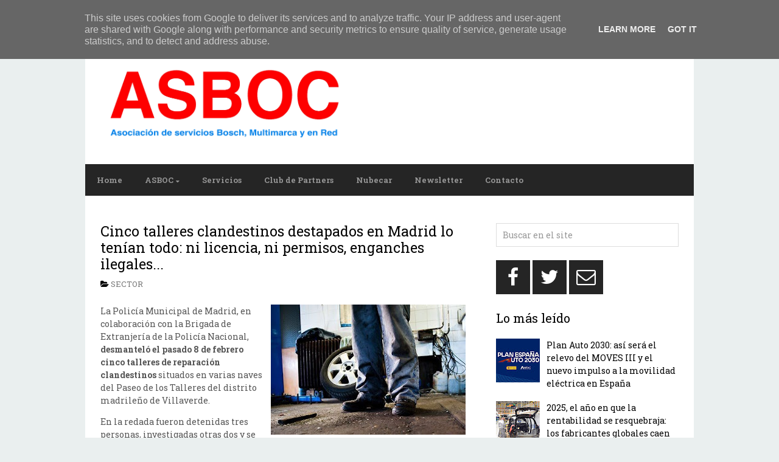

--- FILE ---
content_type: text/html; charset=UTF-8
request_url: http://www.asboc.es/2022/02/cinco-talleres-clandestinos-destapados.html
body_size: 34063
content:
<!DOCTYPE html>
<html dir='ltr' lang='en-US' xmlns='http://www.w3.org/1999/xhtml' xmlns:b='http://www.google.com/2005/gml/b' xmlns:data='http://www.google.com/2005/gml/data' xmlns:expr='http://www.google.com/2005/gml/expr'>
<head>
<link href='https://www.blogger.com/static/v1/widgets/2944754296-widget_css_bundle.css' rel='stylesheet' type='text/css'/>
<meta charset='UTF-8'/>
<meta content='width=device-width, initial-scale=1' name='viewport'/>
<meta content='text/html; charset=UTF-8' http-equiv='Content-Type'/>
<meta content='blogger' name='generator'/>
<link href='http://www.asboc.es/favicon.ico' rel='icon' type='image/x-icon'/>
<link href='http://www.asboc.es/2022/02/cinco-talleres-clandestinos-destapados.html' rel='canonical'/>
<link rel="alternate" type="application/atom+xml" title="ASBOC - Asociación de Servicios Bosch - Atom" href="http://www.asboc.es/feeds/posts/default" />
<link rel="alternate" type="application/rss+xml" title="ASBOC - Asociación de Servicios Bosch - RSS" href="http://www.asboc.es/feeds/posts/default?alt=rss" />
<link rel="service.post" type="application/atom+xml" title="ASBOC - Asociación de Servicios Bosch - Atom" href="https://www.blogger.com/feeds/1925279904568043779/posts/default" />

<link rel="alternate" type="application/atom+xml" title="ASBOC - Asociación de Servicios Bosch - Atom" href="http://www.asboc.es/feeds/276797256258698334/comments/default" />
<!--Can't find substitution for tag [blog.ieCssRetrofitLinks]-->
<link href='https://blogger.googleusercontent.com/img/a/AVvXsEjJQe_eFZXjarkRGcC-TRCSKg1mQF7fGTgi2nE1-gphcpkO9WfGyprihD1QGhYTPQ4kL7MUCjwjFBrUWAbZMpAxx5VeOCu8gMopNA8T6cByqUt3i9xr5rl7F5KSxuFtzFtLBI_ynKb9ywK6ObofK5oxO2mxbplzKDjBIWW4OFXAtFPzWKGiHuzoinoMMg=s320' rel='image_src'/>
<meta content='http://www.asboc.es/2022/02/cinco-talleres-clandestinos-destapados.html' property='og:url'/>
<meta content='Cinco talleres clandestinos destapados en Madrid lo tenían todo: ni licencia, ni permisos, enganches ilegales...' property='og:title'/>
<meta content='La Policía Municipal de Madrid, en colaboración con la Brigada de Extranjería de la Policía Nacional, desmanteló el pasado 8 de febrero cinc...' property='og:description'/>
<meta content='https://blogger.googleusercontent.com/img/a/AVvXsEjJQe_eFZXjarkRGcC-TRCSKg1mQF7fGTgi2nE1-gphcpkO9WfGyprihD1QGhYTPQ4kL7MUCjwjFBrUWAbZMpAxx5VeOCu8gMopNA8T6cByqUt3i9xr5rl7F5KSxuFtzFtLBI_ynKb9ywK6ObofK5oxO2mxbplzKDjBIWW4OFXAtFPzWKGiHuzoinoMMg=w1200-h630-p-k-no-nu' property='og:image'/>
<link href='https://fonts.googleapis.com/css?family=Roboto+Slab:400,700&subset=latin,latin-ext' rel='stylesheet' type='text/css'/>
<link href='https://maxcdn.bootstrapcdn.com/font-awesome/4.4.0/css/font-awesome.min.css' rel='stylesheet'/>
<title>Cinco talleres clandestinos destapados en Madrid lo tenían todo: ni licencia, ni permisos, enganches ilegales... ~ ASBOC - Asociación de Servicios Bosch</title>
<!--[if lt IE 9]> <script src="https://oss.maxcdn.com/html5shiv/3.7.2/html5shiv.min.js"></script> <script src="https://oss.maxcdn.com/respond/1.4.2/respond.min.js"></script> <![endif]-->
<style id='page-skin-1' type='text/css'><!--
/*
-----------------------------------------------
Template Name  : AnankeMag
Author         : NewBloggerThemes.com
Author URL     : http://newbloggerthemes.com/
Theme URL      : http://newbloggerthemes.com/anankemag-blogger-template/
Created Date   : Monday, October 19, 2015
License        : Creative Commons Attribution 3.0 Unported License
License URL    : http://creativecommons.org/licenses/by/3.0/
This template is free for both personal and commercial use, But to satisfy the 'attribution' clause of the license, you are required to keep the footer links intact which provides due credit to its authors.
----------------------------------------------- */
body#layout ul{list-style-type:none;list-style:none}
body#layout ul li{list-style-type:none;list-style:none}
body#layout #headerbwrap {height:auto;}
body#layout #content {}
/* Variable definitions
====================
*/
/* Use this with templates/template-twocol.html */
.section, .widget {
margin:0;
padding:0;
}
/* CSS Reset */
html{font-family:sans-serif;-ms-text-size-adjust:100%;-webkit-text-size-adjust:100%}article,aside,details,figcaption,figure,footer,header,hgroup,main,nav,section,summary{display:block}audio,canvas,progress,video{display:inline-block;vertical-align:baseline}audio:not([controls]){display:none;height:0}[hidden],template{display:none}a{background:transparent}a:active,a:hover{outline:0}abbr[title]{border-bottom:1px dotted}dfn{font-style:italic}h1{font-size:2em;margin:.67em 0}mark{background:#ff0;color:#000}small{font-size:80%}sub,sup{font-size:75%;line-height:0;position:relative;vertical-align:baseline}sup{top:-.5em}sub{bottom:-.25em}img{border:0}svg:not(:root){overflow:hidden}hr{-moz-box-sizing:content-box;box-sizing:content-box;height:0}code,kbd,pre,samp{font-family:monospace, monospace;font-size:1em}button,input,optgroup,select,textarea{color:inherit;font:inherit;margin:0}button{overflow:visible}button,select{text-transform:none}button,html input[type=button],/* 1 */
input[type=reset],input[type=submit]{-webkit-appearance:button;cursor:pointer}button[disabled],html input[disabled]{cursor:default}input{line-height:normal}input[type=checkbox],input[type=radio]{box-sizing:border-box;padding:0}input[type=number]::-webkit-inner-spin-button,input[type=number]::-webkit-outer-spin-button{height:auto}input[type=search]{-webkit-appearance:textfield;-moz-box-sizing:content-box;-webkit-box-sizing:content-box;box-sizing:content-box}input[type=search]::-webkit-search-cancel-button,input[type=search]::-webkit-search-decoration{-webkit-appearance:none}fieldset{border:1px solid silver;margin:0 2px;padding:.35em .625em .75em}table{border-collapse:collapse;border-spacing:0}td,th{padding:0}body,figure{margin:0}b,strong,optgroup{font-weight:700}pre,textarea{overflow:auto}button::-moz-focus-inner,input::-moz-focus-inner,legend{border:0;padding:0}input,textarea{-webkit-box-sizing:border-box;-moz-box-sizing:border-box;box-sizing:border-box;}img,object,embed,iframe,video{max-width:100%;}img{width:auto;height:auto;}
/* Drop downs */
.menupbt{clear:both;width:100%}.menupbt .menu-item{display:inline-block;text-align:left}.menupbt a{display:block;position:relative}.menupbt .sub-menu{left:-9999px;opacity:0;position:absolute;-webkit-transition:opacity .4s ease-in-out;-moz-transition:opacity .4s ease-in-out;-ms-transition:opacity .4s ease-in-out;-o-transition:opacity .4s ease-in-out;transition:opacity .4s ease-in-out;z-index:99}.menupbt .menu-item:hover{position:static}.menupbt .menu-item:hover > .sub-menu{left:auto;opacity:1}.menupbt > .first > a{padding-left:0}.menupbt > .last > a{padding-right:0}
/* Links */
a[href^="mailto:"]:before,
a[href^="tel:"]:before,
.menu-item-has-children a:after,
/* Quotes. */
blockquote:before,
/* Lists */
.entry-content ul li:before,
.genericonpbt:before {
display:        inline-block;
font-family:    'FontAwesome';
font-size:      16px;
font-style:     normal;
font-weight:    normal;
font-variant:   normal;
line-height:    1;
vertical-align: middle;
-webkit-font-smoothing: antialiased;
padding-right: 3px;
padding-bottom: 2px;
}
/* Links */
a[href^="mailto:"]:before { content: '\f0e0'; }
a[href^="tel:"]:before    { content: '\f10b'; }
.menu-item-has-children > a:after { content: '\f0d7';  font-size: 10px; font-size: 1rem; margin: 4px -3px 0 4px; margin: 0.4rem -0.3rem 0 0.4rem; }
.sub-menu .menu-item-has-children > a:after { content: '\f0da'; vertical-align: top; position: absolute; right: 10px;}
/* === HTML === */
html {
font-size: 62.5%; /* 1rem = 10px */
}
/* === Body === */
body {
background: #eaefef;
color: #555;
font-size: 14px;
font-size: 1.4rem;
line-height: 1.5;
font-family: 'Roboto Slab', sans-serif;
padding: 25px 0;
padding: 2.5rem 0;
overflow-x: hidden;
word-wrap: break-word;
}
/* === Container === */
#containerpbt {
max-width: 1000px;
margin:  0 auto;
}
/* === Links === */
a,
a:visited {
color: #000000;
text-decoration: none;
}
a:focus,
a:active,
a:hover {
color: #000;
text-decoration: underline;
}
:focus {
outline: 0;
}
/* === Transitions === */
a,
button,
input:focus,
input[type="button"],
input[type="reset"],
input[type="submit"],
textarea:focus,
.button {
-webkit-transition: all 0.2s ease-out;
-moz-transition: all 0.2s ease-out;
-ms-transition: all 0.2s ease-out;
-o-transition: all 0.2s ease-out;
transition: all 0.2s ease-out;
}
::-moz-selection {
background-color: #333;
color: #fff;
}
::selection {
background-color: #333;
color: #fff;
}
/* === Headings === */
h1,
h2,
h3,
h4,
h5,
h6 {
color: #000;
font-family: 'Roboto Slab', sans-serif;
font-weight: 400;
line-height: 1.2;
margin: 0 0 16px;
margin: 0 0 1.6rem;
}
h1 {
font-size: 25px;
font-size: 2.5rem;
}
h2 {
font-size: 23px;
font-size: 2.3rem;
}
h3 {
font-size: 21px;
font-size: 2.1rem;
}
h4 {
font-size: 19px;
font-size: 1.9rem;
}
h5 {
font-size: 17px;
font-size: 1.7rem;
}
h6 {
font-size: 16px;
font-size: 1.6rem;
}
/* === Blockquotes, quotes, and cites === */
blockquote, blockquote blockquote blockquote {
overflow: hidden;
margin: 0 0 25px 0;
padding: 0px 25px 0 25px;
color: #666;
background: #f9f9f9;
border-left: 5px solid #ddd;
}
blockquote blockquote {
color: #666;
background: #eee;
border-left: 5px solid #ccc;
}
/* === Acronyms and abbreviations === */
abbr[title], acronym[title], time[title] {
cursor: help;
}
acronym { text-transform: uppercase border-bottom: 1px dotted #999; }
abbr { border-bottom: 1px dotted #999; }
/* === <address> tag === */
address {
font-style: italic;
margin:     0 0 1.5rem;
}
/* === Mark === */
mark {
padding:     3px;
font-size:   1.125rem;
font-style:  normal;
}
/* === <hr> tag === */
hr {
height:        3px;
border-bottom: 1px solid;
border-top:    1px solid;
}
/* === Code and Preformatted text === */
code {
display:     inline-block;
padding:     2px;
font-size:   1.4rem;
font-weight: 400;
border:      1px solid;
background: #e6e6e6;
}
body pre,
body code {
background: #efefef;
font-family: Monaco, Consolas, "Andale Mono WT", "Andale Mono", "Lucida Console", "Lucida Sans Typewriter", "DejaVu Sans Mono", "Bitstream Vera Sans Mono", "Liberation Mono", "Nimbus Mono L", "Courier New", Courier, monospace;
}
pre {
padding:     1.875rem 1.5rem;
font-size:   1.6rem;
line-height: 1.875rem;
border:      1px solid;
-webkit-background-size: 3.75rem 3.75rem;
-moz-background-size: 3.75rem 3.75rem;
background-size: 3.75rem 3.75rem;
-moz-box-sizing: border-box;
box-sizing: border-box;
}
pre code {
padding:    0;
font-size:  1em; /* relative to parent */
background: transparent;
border:     none;
}
/* === Tables === */
table {
width:           100%;
border-collapse: collapse;
border: 1px solid;
margin-bottom: 25px;
margin-bottom: 2.5rem;
}
caption {
margin:       0 0 5px;
font-variant: small-caps;
}
tr,
thead { border-bottom: 1px solid; }
tr:last-child { border: none; }
tfoot { border-top: 1px solid; }
th,
td {
padding:         10px;
-moz-box-sizing: border-box;
box-sizing: border-box;
}
th {
font-size:      0.8125rem;
font-weight:    700;
text-transform: uppercase;
}
.ltr th { text-align: left;  }
td { border: 1px solid; }
th:empty,
td:empty,
th.pad,
td.pad { opacity: 0; }
dl {
margin: 0 0 25px 25px;
margin: 0 0 2.5rem 2.5rem;
}
dl dt {
margin: 0;
font-weight: bold;
}
dl dd {
margin: 0 0 5px 10px;
margin: 0 0 0.5rem 1rem;
padding: 0;
}
/* === Forms === */
fieldset {
margin:  0 0 1.5rem;
margin:  0 0 15px;
padding: 1.5rem 1.5rem 0;
padding: 15px 15px 0;
border:  1px solid;
}
legend {
padding:      4px 15rem;
padding:      0.375rem 1.5rem;
border:       1px solid;
font-size:    10px;
font-size:    1rem;
font-weight:  600;
}
label {
font-size:      14px;
font-size:      1.4rem;
font-weight:    400;
cursor:         pointer;
}
input { display: block; }
input[type="checkbox"],
input[type="radio"] { display: inline-block; }
input[type="number"],
input[type="date"],
input[type="datetime"],
input[type="datetime-local"],
input[type="email"],
input[type="month"],
input[type="password"],
input[type="search"],
input[type="tel"],
input[type="text"],
input[type="time"],
input[type="url"],
input[type="week"],
textarea,
select {
padding:   9px 10px;
font-size: 14px;
font-size: 1.4rem;
border:    1px solid #d2d2d2;
opacity:   0.75;
-moz-box-sizing: border-box;
box-sizing: border-box;
-webkit-transition: all 0.5s ease-in-out;
-moz-transition: all 0.5s ease-in-out;
-o-transition:  all 0.5s ease-in-out;
transition: all 0.5s ease-in-out;
}
input[type="date"],
input[type="datetime"],
input[type="datetime-local"],
input[type="email"],
input[type="month"],
input[type="password"],
input[type="search"],
input[type="tel"],
input[type="text"],
input[type="time"],
input[type="url"],
input[type="week"],
textarea,
select { width: 100%; }
input[name="post_password"] { margin-bottom: 25px; }
input[type="date"]:focus,
input[type="datetime"]:focus,
input[type="datetime-local"]:focus,
input[type="email"]:focus,
input[type="month"]:focus,
input[type="number"]:focus,
input[type="password"]:focus,
input[type="search"]:focus,
input[type="tel"]:focus,
input[type="text"]:focus,
input[type="time"]:focus,
input[type="url"]:focus,
input[type="week"]:focus,
textarea:focus,
select:focus {
opacity:      1;
border:    1px solid #000;
}
input[type="submit"],
input[type="reset"],
input[type="button"],
button {
display:        inline-block;
padding:        10px 13px;
padding:        1rem 1.3rem;
font-size:      14px;
font-size:      1.4rem;
font-weight:    400;
border:         none;
background: #282828;
color: #fff;
width: auto !important;
-moz-box-sizing: border-box;
box-sizing: border-box;
-webkit-transition: all 0.5s ease-in-out;
-moz-transition: all 0.5s ease-in-out;
-o-transition:  all 0.5s ease-in-out;
transition: all 0.5s ease-in-out;
}
select {
font-size: 1rem;
padding:   7px;
}
textarea {
min-height:  100px;
padding:     1.5rem;
}
.clear {
clear: both;
}
audio,
video,
object,
embed,
iframe {
max-width:     100%;
margin-bottom: 15px;
margin-bottom: 1.5rem;
}
audio,
video {
display:   block;
max-width: 100%;
}
/*-------------------------------------------------------------------------------------------*/
/* MENU PRIMARY */
/*-------------------------------------------------------------------------------------------*/
#menu-primarypbt {
width: 100%;
margin: 0 auto;
background: #252525;
}
#menu-primarypbt ul,
#menu-primarypbt li {
margin: 0;
padding: 0;
}
#menu-primarypbt a {
position: relative;
display: block;
padding: 0px 19px;
padding: 0 1.9rem;
line-height: 44px;
line-height: 4.4rem;
margin-right: -4px;
margin-right: -0.4rem;
background: #bdc2c6;
color: #fff;
font-size: 13px;
font-size: 1.3rem;
font-weight: 700;
border-right: 1px solid #ffffff;
}
#menu-primarypbt a:hover,
#menu-primarypbt li.current-menu-item a,
#menu-primarypbt .sub-menu .current-menu-item > a:hover,
#menu-primarypbt li:hover > a,
#menu-primarypbt .sub-menu .current-menu-item:hover > a {
color: #fff;
text-decoration: none;
background: #e33710;
}
#menu-primarypbt .sub-menu li:hover > a,
#menu-primarypbt .sub-menu li.current-menu-item a,
#menu-primarypbt .sub-menu .current-menu-item:hover > a,
#menu-primarypbt .sub-menu li > a:hover {
background: #fff;
color: #000;
}
#menu-primarypbt .sub-menu li.current-menu-item > a,
#menu-primarypbt .sub-menu li.current-menu-item > a:hover {
text-decoration: underline;
}
#menu-primarypbt .sub-menu {
width: 200px;
width: 20rem;
padding: 12px 0;
padding: 1.2rem 0;
background: #fff;
border: 1px solid #000;
margin: -1px 0 0 -1px;
}
#menu-primarypbt .sub-menu a {
color: #000;
font-size: 13px;
font-size: 1.3rem;
padding: 0px 20px;
padding: 0rem 2rem;
position: relative;
width: 160px;
width: 16rem;
border-right: 0;
line-height: 1.84;
}
#menu-primarypbt .sub-menu .sub-menu {
margin: -37px 0 0 200px;
margin: -3.7rem 0 0 20rem;
}
@media screen and (-webkit-min-device-pixel-ratio:0) {
#menu-primarypbt .sub-menu .sub-menu { margin-top: -3.6rem; }
}
/*-------------------------------------------------------------------------------------------*/
/* HEADER */
/*-------------------------------------------------------------------------------------------*/
#headerpbt {
width: 93.5%;
padding: 35px 2.5% 30px 4%;
overflow: hidden;
background: #fff;
}
#brandingpbt {
float: left;
width: 41%;
margin-bottom: 10px;
}
.site-titlepbt {
font-size: 30px;
font-size: 3rem;
font-weight: 700;
margin: 2.5% 0 0;
}
.site-titlepbt a {
color: #000000;
}
.site-titlepbt a:hover {
text-decoration: underline;
}
.site-descriptionpbt {
color: #000;
text-transform: uppercase;
font-size: 12px;
font-size: 1.2rem;
font-weight: 400;
margin: 1% 0 0 0;
}
#header-bannerpbt {
float: right;
padding: 0px;
width: 52.5%;
text-align: right;
}
/*-------------------------------------------------------------------------------------------*/
/* MENU SECONDARY */
/*-------------------------------------------------------------------------------------------*/
#menu-secondarypbt {
width: 100%;
margin: 0 auto;
background: #252525;
}
#menu-secondarypbt ul,
#menu-secondarypbt li {
margin: 0;
padding: 0;
}
#menu-secondarypbt a {
position: relative;
display: block;
padding: 0px 19px;
padding: 0 1.9rem;
line-height: 52px;
line-height: 5.2rem;
margin-right: -4px;
margin-right: -0.4rem;
color: #949494;
background: #252525;
font-size: 13px;
font-size: 1.3rem;
font-weight: 700;
border-right: 0px solid #ffffff;
}
#menu-secondarypbt a:hover,
#menu-secondarypbt li.current-menu-item a,
#menu-secondarypbt .sub-menu .current-menu-item > a:hover,
#menu-secondarypbt li:hover > a,
#menu-secondarypbt .sub-menu .current-menu-item:hover > a {
color: #fff;
text-decoration: none;
background: #2c8ccc;
}
#menu-secondarypbt .sub-menu li:hover > a,
#menu-secondarypbt .sub-menu li.current-menu-item a,
#menu-secondarypbt .sub-menu .current-menu-item:hover > a,
#menu-secondarypbt .sub-menu li > a:hover {
background: #fff;
color: #000;
}
#menu-secondarypbt .sub-menu li.current-menu-item > a,
#menu-secondarypbt .sub-menu li.current-menu-item > a:hover {
text-decoration: underline;
}
#menu-secondarypbt .sub-menu {
width: 200px;
width: 20rem;
padding: 12px 0;
padding: 1.2rem 0;
background: #fff;
border: 1px solid #000;
margin: -1px 0 0 -1px;
}
#menu-secondarypbt .sub-menu a {
color: #eee;
font-size: 13px;
font-size: 1.3rem;
padding: 0px 20px;
padding: 0rem 2rem;
position: relative;
width: 160px;
width: 16rem;
border-right: 0;
line-height: 1.84;
}
#menu-secondarypbt .sub-menu .sub-menu {
margin: -37px 0 0 200px;
margin: -3.7rem 0 0 20rem;
}
@media screen and (-webkit-min-device-pixel-ratio:0) {
#menu-secondarypbt .sub-menu .sub-menu { margin-top: -3.6rem; }
}
/* Main wrapper div for the content and sidebar */
#mainpbt {
clear: both;
overflow: hidden;
width: 95%; /*950/1000=0.95*/
padding: 45px 2.5%;
padding: 4.5rem 2.5%;
margin: 0 auto;
background: #fff;
}
#contentpbt {
float: left;
width: 63.15789473684211%; /* 600/950 */
}
.layout-1c #contentpbt {
width: 100%;
}
.layout-2c-r #contentpbt { float: right; }
/* ====== POSTS ====== */
.hentry  { margin-bottom: 10px; overflow: hidden; }
.singular .hentry { margin-bottom: 25px; }
/* === Post Header === */
.entry-header { word-wrap: break-word; }
.entry-title {
margin: 0 0 10px 0;
padding: 0;
}
.entry-title a { color: #000; }
.entry-title a:hover {}
.entry-bylinepbt { margin: 0 0 10px; color: #000000; font-size: 13px; text-transform: uppercase; }
.entry-bylinepbt a { color: #777; }
/* === Post content and excerpts === */
.entry-content { margin-bottom: 35px; overflow: hidden; }
#sidebar-primarypbt {
float: right;
width: 31.57894736842105%; /*300/950=*/
}
.layout-2c-r #sidebar-primarypbt { float: left; }
#sidebar-primarypbt .widget {
margin-bottom: 22px;
margin-bottom: 2.2rem;
overflow: hidden;
}
#sidebar-primarypbt .widget-title {
font-size: 20px;
font-size: 2.0rem;
margin-bottom: 16px;
margin-bottom: 1.6rem;
color: #000000;
}
#sidebar-primarypbt .widget h2 {
font-size: 20px;
font-size: 2.0rem;
margin-bottom: 16px;
margin-bottom: 1.6rem;
color: #000000;
}
#sidebar-primarypbt .widget h3 {
font-size: 20px;
font-size: 2.0rem;
margin-bottom: 16px;
margin-bottom: 1.6rem;
color: #000000;
}
#sidebar-primarypbt .widget ul {
list-style: none;
margin-left: 0;
padding: 0;
}
#sidebar-primarypbt .widget li {
margin-bottom: 5px;
}
#sidebar-primarypbt .widget li ul  {
margin-left: 10px;
}
#sidebar-primarypbt .widget a {
color: #000000;
}
#sidebar-primarypbt .widget a:hover {
color: #000000;
}
/* Search form widget. */
.widget .search-formpbt {
overflow: hidden;
margin: 0 0 0px 0;
}
.search-formpbt .screen-reader-text { display: none; }
.widget .search-formpbt label {
}
.widget .search-formpbt input[type="text"] {
display: inline-block;
border: 1px solid #d2d2d2;
color: #999999;
}
.widget .search-formpbt input[type="submit"] {
display: none;
}
/*-------------------------------------------------------------------------------------------*/
/* SUBSIDIARY SIDEBAR */
/*-------------------------------------------------------------------------------------------*/
#sidebar-subsidiarypbt {
width: 95%;
padding: 40px 2.5%;
margin: 0 auto;
overflow: hidden;
background: #252525;
color: #929292;
}
#sidebar-subsidiarypbt .widget {
/*float: left;*/
margin-bottom: 30px;
overflow: hidden;
}
#sidebar-subsidiarypbt .widgetpbt-last,
#sidebar-subsidiarypbt .widget-4,
#sidebar-subsidiarypbt .widget-8 {
margin-right: 0 !important;
}
#sidebar-subsidiarypbt .widget-title {
color: #dddddd;
font-size: 20px;
font-size: 2.0rem;
margin-bottom: 20px;
margin-bottom: 2.0rem;
}
#sidebar-subsidiarypbt .widget h2 {
color: #dddddd;
font-size: 20px;
font-size: 2.0rem;
margin-bottom: 20px;
margin-bottom: 2.0rem;
}
#sidebar-subsidiarypbt .widget h3 {
color: #dddddd;
font-size: 20px;
font-size: 2.0rem;
margin-bottom: 20px;
margin-bottom: 2.0rem;
}
#sidebar-subsidiarypbt .widget ul {
list-style: none;
margin: 0;
padding: 0;
}
#sidebar-subsidiarypbt .widget ul li {
margin-bottom: 8px;
}
#sidebar-subsidiarypbt .widget li ul {
margin-left: 0px;
}
#sidebar-subsidiarypbt .widget a {
color: #ffffff;
}
#sidebar-subsidiarypbt .widget a:hover {
color: #fff;
text-decoration: underline;
}
/* Flexible Widgets */
.sidebar-col-1 .widget {
width: 100%;
margin: 0;
}
.sidebar-col-2 .widget {
width: 49%;
margin-right: 2%;
}
.sidebar-col-3 .widgetwrappbt {
width: 30%;
margin-right: 5%;
float: left;
}
.sidebar-col-4 .widget {
width: 22%;
margin-right: 4%;
}
#sidebar-subsidiarypbt .widget-5,
#sidebar-subsidiarypbt .widget-9 {
clear: both;
}
/* Footer */
#footerpbt {
width: 100%;
padding: 0;
overflow: hidden;
clear: both;
font-size: 15px;
font-size: 1.5rem;
min-height: 50px;
background: #151515;
color: #353434;
text-align: center;
position: relative;
}
#footerpbt .wrappbt { width: 85%; padding-left: 5%; }
#footerpbt a,
#footerpbt a:hover,
#footerpbt a:visited {
color: #151515;
text-decoration: none;
}
.creditpbt { max-width: 90%; }
.scroll-to-top { max-width: 10%; text-decoration: none !important;}
.scroll-to-top:before {
color: #fff;
content: '\f106';
font-size: 35px;
font-size: 3.5rem;
background: #000000;
position: absolute;
top: 0;
right: 0;
padding: 0 10px;
padding: 0 1rem;
min-height: 100%;
line-height: 1.35;
}
/*-------------------------------------------------------------------------------------------*/
/* SLIDER */
/*-------------------------------------------------------------------------------------------*/
#sliderpbt { margin: -20px auto 4.5%; overflow: hidden; }
/** RESET AND LAYOUT
===================================*/
.bxslider { margin: 0; padding: 0; }
.bx-wrapper {
position: relative;
margin: 0 auto 60px;
padding: 0;
*zoom: 1;
}
.bx-wrapper img {
max-width: 100%;
display: block;
}
/** THEME
===================================*/
.bx-wrapper .bx-viewport, .bxslider {
max-height: 360px !important;
}
.bx-wrapper .bx-pager,
.bx-wrapper .bx-controls-auto {
position: absolute;
bottom: -30px;
width: 100%;
}
/* LOADER */
.bx-wrapper .bx-loading {
min-height: 50px;
background: url(https://blogger.googleusercontent.com/img/b/R29vZ2xl/AVvXsEjn9uuypw8zm-BSYiWqJX80t4lcmPJpchJMq6A982RuGAM8tp0pApdFowGiFR2yROxfBg6rHdTMYRRcqBazSSx6pigoLGcOUMZJ1QPXewG4JdZQUS127aJlLgJGIkmYdT0yNLtIcNhIGJY0/s1600/bx_loader.gif) center center no-repeat #fff;
height: 100%;
width: 100%;
position: absolute;
top: 0;
left: 0;
z-index: 2000;
}
/* PAGER */
.bx-wrapper .bx-pager {
text-align: center;
font-size: .85em;
font-family: Arial;
font-weight: bold;
color: #666;
padding-top: 20px;
}
.bx-wrapper .bx-pager .bx-pager-item,
.bx-wrapper .bx-controls-auto .bx-controls-auto-item {
display: inline-block;
*zoom: 1;
*display: inline;
}
.bx-wrapper .bx-pager.bx-default-pager a {
background: #666;
text-indent: -9999px;
display: block;
width: 10px;
height: 10px;
margin: 0 5px;
outline: 0;
-moz-border-radius: 5px;
-webkit-border-radius: 5px;
border-radius: 5px;
}
.bx-wrapper .bx-pager.bx-default-pager a:hover,
.bx-wrapper .bx-pager.bx-default-pager a.active {
background: #000;
}
/* DIRECTION CONTROLS (NEXT / PREV) */
.bx-wrapper .bx-prev {
left: 10px;
background: url(https://blogger.googleusercontent.com/img/b/R29vZ2xl/AVvXsEiT93VGxcv4DXrXo1EjN_qWgqfJFLyIcmoO5tkfMlh9Q6ByeulGYujpOW5rONMVOybfm9bbiCbyGx1ckfIQpQf9GxPWAKHx8wmrinnH-vBtNyuKbXN20TrKPQHQpYNf8ofMj4JNKcAr17oO/s1600/controls.png) no-repeat 0 0;
}
.bx-wrapper .bx-next {
right: 10px;
background: url(https://blogger.googleusercontent.com/img/b/R29vZ2xl/AVvXsEiT93VGxcv4DXrXo1EjN_qWgqfJFLyIcmoO5tkfMlh9Q6ByeulGYujpOW5rONMVOybfm9bbiCbyGx1ckfIQpQf9GxPWAKHx8wmrinnH-vBtNyuKbXN20TrKPQHQpYNf8ofMj4JNKcAr17oO/s1600/controls.png) no-repeat -38px 0px;
}
.bx-wrapper .bx-next:hover,
.bx-wrapper .bx-prev:hover {
opacity: 1;
}
.bx-wrapper .bx-controls-direction a {
position: absolute;
top: 50%;
margin-top: -16px;
outline: 0;
width: 38px;
height: 38px;
text-indent: -9999px;
z-index: 9999;
opacity: 0.8;
}
.bx-wrapper .bx-controls-direction a.disabled {
display: none;
}
/* AUTO CONTROLS (START / STOP) */
.bx-wrapper .bx-controls-auto {
text-align: center;
}
.bx-wrapper .bx-controls-auto .bx-start {
display: block;
text-indent: -9999px;
width: 10px;
height: 11px;
outline: 0;
background: url(https://blogger.googleusercontent.com/img/b/R29vZ2xl/AVvXsEiT93VGxcv4DXrXo1EjN_qWgqfJFLyIcmoO5tkfMlh9Q6ByeulGYujpOW5rONMVOybfm9bbiCbyGx1ckfIQpQf9GxPWAKHx8wmrinnH-vBtNyuKbXN20TrKPQHQpYNf8ofMj4JNKcAr17oO/s1600/controls.png) -86px -11px no-repeat;
margin: 0 3px;
}
.bx-wrapper .bx-controls-auto .bx-start:hover,
.bx-wrapper .bx-controls-auto .bx-start.active {
background-position: -86px 0;
}
.bx-wrapper .bx-controls-auto .bx-stop {
display: block;
text-indent: -9999px;
width: 9px;
height: 11px;
outline: 0;
background: url(https://blogger.googleusercontent.com/img/b/R29vZ2xl/AVvXsEiT93VGxcv4DXrXo1EjN_qWgqfJFLyIcmoO5tkfMlh9Q6ByeulGYujpOW5rONMVOybfm9bbiCbyGx1ckfIQpQf9GxPWAKHx8wmrinnH-vBtNyuKbXN20TrKPQHQpYNf8ofMj4JNKcAr17oO/s1600/controls.png) -86px -44px no-repeat;
margin: 0 3px;
}
.bx-wrapper .bx-controls-auto .bx-stop:hover,
.bx-wrapper .bx-controls-auto .bx-stop.active {
background-position: -86px -33px;
}
/* PAGER WITH AUTO-CONTROLS HYBRID LAYOUT */
.bx-wrapper .bx-controls.bx-has-controls-auto.bx-has-pager .bx-pager {
text-align: left;
width: 80%;
}
.bx-wrapper .bx-controls.bx-has-controls-auto.bx-has-pager .bx-controls-auto {
right: 0;
width: 35px;
}
/* IMAGE CAPTIONS */
.bx-wrapper .bx-caption {
position: absolute;
bottom: 0;
left: 0;
background: #000;
background: rgba(0, 0, 0, 0.80);
width: 96%;
padding: 2% 2% 0;
}
.slider-title { margin: 0; line-height: 1; }
.bx-caption p { color: #8f8f8f;  }
.slider-title a,
.slider-title a:visited { color: #fff; }
/* Social Profiles */
#social-profilespbt {
overflow: hidden;
margin: 0;
}
#social-profilespbt li {
margin: 0 0 5px !important;
display: inline-block;
}
#social-profilespbt a {
color: #fff !important;
background: #252525;
margin-right: 1px;
text-align: center;
display:        inline-block;
font-family:    'FontAwesome';
font-style:     normal;
font-weight:    normal;
font-variant:   normal;
line-height:    1;
vertical-align: middle;
-webkit-font-smoothing: antialiased;
font-size: 32px;
font-size: 3.2rem;
width: 56px;
line-height: 56px;
height: 56px;
text-align: center;
}
#social-profilespbt a:hover {
text-decoration: none !important;
}
#social-profilespbt a:hover {
background: #2c8ccc;
-webkit-transition: all 0.4s ease-out;
-moz-transition: all 0.4s ease-out;
-ms-transition: all 0.4s ease-out;
-o-transition: all 0.4s ease-out;
transition: all 0.4s ease-out;
}
.socialpbt-facebook a:after {
content: '\f09a';
}
.socialpbt-gplus a:after {
content: '\f0d5';
}
.socialpbt-instagram a:after {
content: '\f16d';
}
.socialpbt-pinterest a:after {
content: '\f0d2';
}
.socialpbt-twitter a:after {
content: '\f099';
}
.socialpbt-github a:after {
content: '\f09b';
}
.socialpbt-youtube a:after {
content: '\f167';
}
.socialpbt-vimeo a:after {
content: '\f194';
}
.socialpbt-email a:after {
content: '\f003';
}
.socialpbt-feed a:after {
content: '\f09e';
}
/* Media Queries */
@media only screen and (max-width : 1140px) {
#containerpbt { width: 85%; }
#menu-primarypbt a,
#menu-secondarypbt a { border-right: 0; margin-right: 0;}
}
@media only screen and ( min-width: 1024px ) and ( max-width: 1140px ) {
#social-profilespbt a { width: 51px; }
}
@media only screen and (max-width : 768px) {
#brandingpbt,
#header-bannerpbt,
#contentpbt,
#sidebar-primarypbt,
#sidebar-subsidiarypbt .widgetwrappbt { width: 100%; }
#brandingpbt,
#header-bannerpbt{ float: none; }
#brandingpbt,
#header-bannerpbt,
.widget_swt_social{ text-align: center; }
#mainpbt,
#headerpbt,
#sidebar-subsidiarypbt { width: 90%; padding-left: 5%; padding-right: 5%; }
#contentpbt { margin-bottom: 30px; }
#sidebar-subsidiarypbt .widget {
margin-right: 0;
}
.bx-caption { display: none; }
}
/* Navigation toggles
--------------------------------------------- */
.sub-menu-toggle,
.menu-toggle {
display: none;
visibility: hidden;
}
/* Navigation toggles - Ensure Menu Displays when Scaled Up
--------------------------------------------- */
@media only screen and (min-width: 1001px) {
nav {
display: block !important;
}
}
/* Navigation toggles - Mobile (Change max width as you see fit)
--------------------------------------------- */
@media only screen and (max-width: 1000px) {
#menu-primarypbt ul,
#menu-primarypbt li,
#menu-secondarypbt ul,
#menu-secondarypbt li,
.menupbt li.current-menu-item a { background: #252525 !important; }
.menu-toggle,
.sub-menu-toggle {
display: block;
font-weight: 700;
margin: 0 auto;
overflow: hidden;
padding: 14px 20px 10rem;
padding: 1.4rem 2rem 1rem;
text-align: center;
visibility: visible;
}
button.menu-toggle {
width: 100% !important;
background: #000;
text-align: right;
color: #fff;
}
.menu-toggle:before {
content: '\f0c9';
font-size: 30px;
font-size: 3rem;
}
.sub-menu-toggle {
background-color: transparent;
padding: 0px;
position: absolute;
right: 0;
top: 0;
}
.sub-menu-toggle:before {
content: "+";
color: #fff;
margin: 0 32px 0 0;
padding: 0;
line-height: 1.8;
font-size: 22px;
font-size: 2.2rem;
}
.sub-menu-toggle.activated:before {
content: "-";
font-size: 24px;
font-size: 2.4rem;
margin: -4px 36px 0 0;
}
.menu-item-has-children > a:after,
.sub-menu .menu-item-has-children > a:after { display: none; }
nav {
display: none;
position: relative;
}
.menupbt .menu-item {
display: block;
position: relative;
text-align: left;
}
.menupbt .menu-item:hover {
position: relative;
}
.menupbt a { border-bottom: 1px solid #000; line-height: 44px !important; line-height: 4.4rem !important; }
.menupbt .sub-menu {
clear: both;
display: none;
opacity: 1;
position: static;
width: 100% !important;
border: 0 !important;
margin: 0 !important;
}
.menu-itemspbt .sub-menu {
background: #313030 !important;
padding: 0 !important;
}
.sub-menu a {
border-left: 0;
position: relative;
margin: 0 !important;
width: auto !important;
padding: 0 1.9rem !important;
line-height: 44px !important;
line-height: 4.4rem !important;
color: #fff !important;
}
.menupbt .sub-menu .sub-menu {
margin: 0;
}
.menupbt .sub-menu li:hover > a { background: #2c8ccc !important; }
}
h2.date-header{margin:10px 0;display:none;}
.main .widget{margin:0 0 5px;padding:0 0 2px;}
.main .Blog{border-bottom-width:0;}
#header .description{}
/* Comments----------------------------------------------- */
#comments{padding:10px;margin-bottom:20px;}
#comments h4{font-size:22px;margin-bottom:10px;}
.deleted-comment{font-style:italic;color:gray;}
#blog-pager-newer-link{float:left;}
#blog-pager-older-link{float:right;}
#blog-pager{text-align:center;padding:5px;margin:10px 0;}
.feed-links{clear:both;}
.comment-form{}
#navbar-iframe{height:0;visibility:hidden;display:none;}
.author-profile{background:#f6f6f6;border:1px solid #eee;margin:10px 0 10px 0;padding:8px;overflow:hidden;}
.author-profile img{border:1px solid #ddd;float:left;margin-right:10px;}
.post-iconspbt{margin:5px 0 0 0;padding:0;}
.post-locationpbt{margin:5px 0;padding:0;}
.related-postbwrap{margin:10px auto 0;}
.related-postbwrap h4{font-weight:bold;margin:0 0 .5em;}
.related-post-style-2,.related-post-style-2 li{list-style:none;margin:0;padding:0;}
.related-post-style-2 li{border-top:1px solid #eee;overflow:hidden;padding:10px 0;}
.related-post-style-2 li:first-child{border-top:none;}
.related-post-style-2 .related-post-item-thumbnail{width:80px;height:80px;max-width:none;max-height:none;background-color:transparent;border:none;float:left;margin:2px 10px 0 0;padding:0;}
.related-post-style-2 .related-post-item-title{font-weight:bold;font-size:100%;}
.related-post-style-2 .related-post-item-summary{display:block;}
.related-post-style-3,.related-post-style-3 li{margin:0;padding:0;list-style:none;word-wrap:break-word;overflow:hidden;}
.related-post-style-3 .related-post-item{display:block;float:left;width:100px;height:auto;padding:10px;border-left:0 solid #eee;margin-bottom:-989px;padding-bottom:999px;}
.related-post-style-3 .related-post-item:first-child{border-left:none;}
.related-post-style-3 .related-post-item-thumbnail{display:block;margin:0 0 10px;width:100px;height:auto;max-width:100%;max-height:none;background-color:transparent;border:none;padding:0;}
.related-post-style-3 .related-post-item-title{font-weight:normal;text-decoration:none;}
.pbtsharethisbutt{overflow:hidden;padding:10px 0 5px;margin:0;font-size:13px;}
.pbtsharethisbutt ul{list-style:none;list-style-type:none;margin:0;padding:0;}
.pbtsharethisbutt ul li{float:left;margin:0;padding:0;}
.pbtsharethisbutt ul li a{padding:0 10px;display:inline-block;color:#777;}
.pbtsharethisbutt ul li a:hover{}
.separator a[style="margin-left: 1em; margin-right: 1em;"] {margin-left: auto!important;margin-right: auto!important;}
.separator a[style="clear: left; float: left; margin-bottom: 1em; margin-right: 1em;"] {clear: none !important; float: none !important; margin-bottom: 0em !important; margin-right: 0em !important;}
.separator a[style="clear: left; float: left; margin-bottom: 1em; margin-right: 1em;"] img {float: left !important; margin: 0px 10px 10px 0px;}
.separator a[style="clear: right; float: right; margin-bottom: 1em; margin-left: 1em;"] {clear: none !important; float: none !important; margin-bottom: 0em !important; margin-left: 0em !important;}
.separator a[style="clear: right; float: right; margin-bottom: 1em; margin-left: 1em;"] img {float: right !important; margin: 0px 0px 10px 10px;}
.PopularPosts .widget-content ul li{padding:6px 0;}
.reaction-buttons table{border:none;margin-bottom:5px;}
.reaction-buttons table,.reaction-buttons td{border:none!important;}
.pbtthumbimg{float:left;margin:0 10px 5px 0;padding:4px;border:0 solid #eee;background:none;width:200px;height:auto;}
a.rmorenbt{background:#eee;padding:3px 5px;line-height:1;border:1px solid #ddd;display:inline-block;}
.status-msg-wrap{
display:none;
}
--></style>
<script>
  (function(i,s,o,g,r,a,m){i['GoogleAnalyticsObject']=r;i[r]=i[r]||function(){
  (i[r].q=i[r].q||[]).push(arguments)},i[r].l=1*new Date();a=s.createElement(o),
  m=s.getElementsByTagName(o)[0];a.async=1;a.src=g;m.parentNode.insertBefore(a,m)
  })(window,document,'script','//www.google-analytics.com/analytics.js','ga');

  ga('create', 'UA-70657435-1', 'auto');
  ga('send', 'pageview');

</script>
<script src='https://ajax.googleapis.com/ajax/libs/jquery/1.11.3/jquery.min.js' type='text/javascript'></script>
<script type='text/javascript'>
//<![CDATA[

/*! jQuery Migrate v1.2.1 | (c) 2005, 2013 jQuery Foundation, Inc. and other contributors | jquery.org/license */
jQuery.migrateMute===void 0&&(jQuery.migrateMute=!0),function(e,t,n){function r(n){var r=t.console;i[n]||(i[n]=!0,e.migrateWarnings.push(n),r&&r.warn&&!e.migrateMute&&(r.warn("JQMIGRATE: "+n),e.migrateTrace&&r.trace&&r.trace()))}function a(t,a,i,o){if(Object.defineProperty)try{return Object.defineProperty(t,a,{configurable:!0,enumerable:!0,get:function(){return r(o),i},set:function(e){r(o),i=e}}),n}catch(s){}e._definePropertyBroken=!0,t[a]=i}var i={};e.migrateWarnings=[],!e.migrateMute&&t.console&&t.console.log&&t.console.log("JQMIGRATE: Logging is active"),e.migrateTrace===n&&(e.migrateTrace=!0),e.migrateReset=function(){i={},e.migrateWarnings.length=0},"BackCompat"===document.compatMode&&r("jQuery is not compatible with Quirks Mode");var o=e("<input/>",{size:1}).attr("size")&&e.attrFn,s=e.attr,u=e.attrHooks.value&&e.attrHooks.value.get||function(){return null},c=e.attrHooks.value&&e.attrHooks.value.set||function(){return n},l=/^(?:input|button)$/i,d=/^[238]$/,p=/^(?:autofocus|autoplay|async|checked|controls|defer|disabled|hidden|loop|multiple|open|readonly|required|scoped|selected)$/i,f=/^(?:checked|selected)$/i;a(e,"attrFn",o||{},"jQuery.attrFn is deprecated"),e.attr=function(t,a,i,u){var c=a.toLowerCase(),g=t&&t.nodeType;return u&&(4>s.length&&r("jQuery.fn.attr( props, pass ) is deprecated"),t&&!d.test(g)&&(o?a in o:e.isFunction(e.fn[a])))?e(t)[a](i):("type"===a&&i!==n&&l.test(t.nodeName)&&t.parentNode&&r("Can't change the 'type' of an input or button in IE 6/7/8"),!e.attrHooks[c]&&p.test(c)&&(e.attrHooks[c]={get:function(t,r){var a,i=e.prop(t,r);return i===!0||"boolean"!=typeof i&&(a=t.getAttributeNode(r))&&a.nodeValue!==!1?r.toLowerCase():n},set:function(t,n,r){var a;return n===!1?e.removeAttr(t,r):(a=e.propFix[r]||r,a in t&&(t[a]=!0),t.setAttribute(r,r.toLowerCase())),r}},f.test(c)&&r("jQuery.fn.attr('"+c+"') may use property instead of attribute")),s.call(e,t,a,i))},e.attrHooks.value={get:function(e,t){var n=(e.nodeName||"").toLowerCase();return"button"===n?u.apply(this,arguments):("input"!==n&&"option"!==n&&r("jQuery.fn.attr('value') no longer gets properties"),t in e?e.value:null)},set:function(e,t){var a=(e.nodeName||"").toLowerCase();return"button"===a?c.apply(this,arguments):("input"!==a&&"option"!==a&&r("jQuery.fn.attr('value', val) no longer sets properties"),e.value=t,n)}};var g,h,v=e.fn.init,m=e.parseJSON,y=/^([^<]*)(<[\w\W]+>)([^>]*)$/;e.fn.init=function(t,n,a){var i;return t&&"string"==typeof t&&!e.isPlainObject(n)&&(i=y.exec(e.trim(t)))&&i[0]&&("<"!==t.charAt(0)&&r("$(html) HTML strings must start with '<' character"),i[3]&&r("$(html) HTML text after last tag is ignored"),"#"===i[0].charAt(0)&&(r("HTML string cannot start with a '#' character"),e.error("JQMIGRATE: Invalid selector string (XSS)")),n&&n.context&&(n=n.context),e.parseHTML)?v.call(this,e.parseHTML(i[2],n,!0),n,a):v.apply(this,arguments)},e.fn.init.prototype=e.fn,e.parseJSON=function(e){return e||null===e?m.apply(this,arguments):(r("jQuery.parseJSON requires a valid JSON string"),null)},e.uaMatch=function(e){e=e.toLowerCase();var t=/(chrome)[ \/]([\w.]+)/.exec(e)||/(webkit)[ \/]([\w.]+)/.exec(e)||/(opera)(?:.*version|)[ \/]([\w.]+)/.exec(e)||/(msie) ([\w.]+)/.exec(e)||0>e.indexOf("compatible")&&/(mozilla)(?:.*? rv:([\w.]+)|)/.exec(e)||[];return{browser:t[1]||"",version:t[2]||"0"}},e.browser||(g=e.uaMatch(navigator.userAgent),h={},g.browser&&(h[g.browser]=!0,h.version=g.version),h.chrome?h.webkit=!0:h.webkit&&(h.safari=!0),e.browser=h),a(e,"browser",e.browser,"jQuery.browser is deprecated"),e.sub=function(){function t(e,n){return new t.fn.init(e,n)}e.extend(!0,t,this),t.superclass=this,t.fn=t.prototype=this(),t.fn.constructor=t,t.sub=this.sub,t.fn.init=function(r,a){return a&&a instanceof e&&!(a instanceof t)&&(a=t(a)),e.fn.init.call(this,r,a,n)},t.fn.init.prototype=t.fn;var n=t(document);return r("jQuery.sub() is deprecated"),t},e.ajaxSetup({converters:{"text json":e.parseJSON}});var b=e.fn.data;e.fn.data=function(t){var a,i,o=this[0];return!o||"events"!==t||1!==arguments.length||(a=e.data(o,t),i=e._data(o,t),a!==n&&a!==i||i===n)?b.apply(this,arguments):(r("Use of jQuery.fn.data('events') is deprecated"),i)};var j=/\/(java|ecma)script/i,w=e.fn.andSelf||e.fn.addBack;e.fn.andSelf=function(){return r("jQuery.fn.andSelf() replaced by jQuery.fn.addBack()"),w.apply(this,arguments)},e.clean||(e.clean=function(t,a,i,o){a=a||document,a=!a.nodeType&&a[0]||a,a=a.ownerDocument||a,r("jQuery.clean() is deprecated");var s,u,c,l,d=[];if(e.merge(d,e.buildFragment(t,a).childNodes),i)for(c=function(e){return!e.type||j.test(e.type)?o?o.push(e.parentNode?e.parentNode.removeChild(e):e):i.appendChild(e):n},s=0;null!=(u=d[s]);s++)e.nodeName(u,"script")&&c(u)||(i.appendChild(u),u.getElementsByTagName!==n&&(l=e.grep(e.merge([],u.getElementsByTagName("script")),c),d.splice.apply(d,[s+1,0].concat(l)),s+=l.length));return d});var Q=e.event.add,x=e.event.remove,k=e.event.trigger,N=e.fn.toggle,T=e.fn.live,M=e.fn.die,S="ajaxStart|ajaxStop|ajaxSend|ajaxComplete|ajaxError|ajaxSuccess",C=RegExp("\\b(?:"+S+")\\b"),H=/(?:^|\s)hover(\.\S+|)\b/,A=function(t){return"string"!=typeof t||e.event.special.hover?t:(H.test(t)&&r("'hover' pseudo-event is deprecated, use 'mouseenter mouseleave'"),t&&t.replace(H,"mouseenter$1 mouseleave$1"))};e.event.props&&"attrChange"!==e.event.props[0]&&e.event.props.unshift("attrChange","attrName","relatedNode","srcElement"),e.event.dispatch&&a(e.event,"handle",e.event.dispatch,"jQuery.event.handle is undocumented and deprecated"),e.event.add=function(e,t,n,a,i){e!==document&&C.test(t)&&r("AJAX events should be attached to document: "+t),Q.call(this,e,A(t||""),n,a,i)},e.event.remove=function(e,t,n,r,a){x.call(this,e,A(t)||"",n,r,a)},e.fn.error=function(){var e=Array.prototype.slice.call(arguments,0);return r("jQuery.fn.error() is deprecated"),e.splice(0,0,"error"),arguments.length?this.bind.apply(this,e):(this.triggerHandler.apply(this,e),this)},e.fn.toggle=function(t,n){if(!e.isFunction(t)||!e.isFunction(n))return N.apply(this,arguments);r("jQuery.fn.toggle(handler, handler...) is deprecated");var a=arguments,i=t.guid||e.guid++,o=0,s=function(n){var r=(e._data(this,"lastToggle"+t.guid)||0)%o;return e._data(this,"lastToggle"+t.guid,r+1),n.preventDefault(),a[r].apply(this,arguments)||!1};for(s.guid=i;a.length>o;)a[o++].guid=i;return this.click(s)},e.fn.live=function(t,n,a){return r("jQuery.fn.live() is deprecated"),T?T.apply(this,arguments):(e(this.context).on(t,this.selector,n,a),this)},e.fn.die=function(t,n){return r("jQuery.fn.die() is deprecated"),M?M.apply(this,arguments):(e(this.context).off(t,this.selector||"**",n),this)},e.event.trigger=function(e,t,n,a){return n||C.test(e)||r("Global events are undocumented and deprecated"),k.call(this,e,t,n||document,a)},e.each(S.split("|"),function(t,n){e.event.special[n]={setup:function(){var t=this;return t!==document&&(e.event.add(document,n+"."+e.guid,function(){e.event.trigger(n,null,t,!0)}),e._data(this,n,e.guid++)),!1},teardown:function(){return this!==document&&e.event.remove(document,n+"."+e._data(this,n)),!1}}})}(jQuery,window);

//]]>
</script>
<script type='text/javascript'>
//<![CDATA[

function showrecentcomments(json){for(var i=0;i<a_rc;i++){var b_rc=json.feed.entry[i];var c_rc;if(i==json.feed.entry.length)break;for(var k=0;k<b_rc.link.length;k++){if(b_rc.link[k].rel=='alternate'){c_rc=b_rc.link[k].href;break;}}c_rc=c_rc.replace("#","#comment-");var d_rc=c_rc.split("#");d_rc=d_rc[0];var e_rc=d_rc.split("/");e_rc=e_rc[5];e_rc=e_rc.split(".html");e_rc=e_rc[0];var f_rc=e_rc.replace(/-/g," ");f_rc=f_rc.link(d_rc);var g_rc=b_rc.published.$t;var h_rc=g_rc.substring(0,4);var i_rc=g_rc.substring(5,7);var j_rc=g_rc.substring(8,10);var k_rc=new Array();k_rc[1]="Jan";k_rc[2]="Feb";k_rc[3]="Mar";k_rc[4]="Apr";k_rc[5]="May";k_rc[6]="Jun";k_rc[7]="Jul";k_rc[8]="Aug";k_rc[9]="Sep";k_rc[10]="Oct";k_rc[11]="Nov";k_rc[12]="Dec";if("content" in b_rc){var l_rc=b_rc.content.$t;}else if("summary" in b_rc){var l_rc=b_rc.summary.$t;}else var l_rc="";var re=/<\S[^>]*>/g;l_rc=l_rc.replace(re,"");if(m_rc==true)document.write('On '+k_rc[parseInt(i_rc,10)]+' '+j_rc+' ');document.write('<a href="'+c_rc+'">'+b_rc.author[0].name.$t+'</a> commented');if(n_rc==true)document.write(' on '+f_rc);document.write(': ');if(l_rc.length<o_rc){document.write('<i>&#8220;');document.write(l_rc);document.write('&#8221;</i><br/><br/>');}else{document.write('<i>&#8220;');l_rc=l_rc.substring(0,o_rc);var p_rc=l_rc.lastIndexOf(" ");l_rc=l_rc.substring(0,p_rc);document.write(l_rc+'&hellip;&#8221;</i>');document.write('<br/><br/>');}}}

function rp(json){document.write('<ul>');for(var i=0;i<numposts;i++){document.write('<li>');var entry=json.feed.entry[i];var posttitle=entry.title.$t;var posturl;if(i==json.feed.entry.length)break;for(var k=0;k<entry.link.length;k++){if(entry.link[k].rel=='alternate'){posturl=entry.link[k].href;break}}posttitle=posttitle.link(posturl);var readmorelink="(more)";readmorelink=readmorelink.link(posturl);var postdate=entry.published.$t;var cdyear=postdate.substring(0,4);var cdmonth=postdate.substring(5,7);var cdday=postdate.substring(8,10);var monthnames=new Array();monthnames[1]="Jan";monthnames[2]="Feb";monthnames[3]="Mar";monthnames[4]="Apr";monthnames[5]="May";monthnames[6]="Jun";monthnames[7]="Jul";monthnames[8]="Aug";monthnames[9]="Sep";monthnames[10]="Oct";monthnames[11]="Nov";monthnames[12]="Dec";if("content"in entry){var postcontent=entry.content.$t}else if("summary"in entry){var postcontent=entry.summary.$t}else var postcontent="";var re=/<\S[^>]*>/g;postcontent=postcontent.replace(re,"");document.write(posttitle);if(showpostdate==true)document.write(' - '+monthnames[parseInt(cdmonth,10)]+' '+cdday);if(showpostsummary==true){if(postcontent.length<numchars){document.write(postcontent)}else{postcontent=postcontent.substring(0,numchars);var quoteEnd=postcontent.lastIndexOf(" ");postcontent=postcontent.substring(0,quoteEnd);document.write(postcontent+'...'+readmorelink)}}document.write('</li>')}document.write('</ul>')}

//]]>
</script>
<script type='text/javascript'>
summary_noimg = 400;
summary_img = 300;
img_thumb_height = 150;
img_thumb_width = 200; 
</script>
<script type='text/javascript'>
//<![CDATA[

function removeHtmlTag(strx,chop){ 
	if(strx.indexOf("<")!=-1)
	{
		var s = strx.split("<"); 
		for(var i=0;i<s.length;i++){ 
			if(s[i].indexOf(">")!=-1){ 
				s[i] = s[i].substring(s[i].indexOf(">")+1,s[i].length); 
			} 
		} 
		strx =  s.join(""); 
	}
	chop = (chop < strx.length-1) ? chop : strx.length-2; 
	while(strx.charAt(chop-1)!=' ' && strx.indexOf(' ',chop)!=-1) chop++; 
	strx = strx.substring(0,chop-1); 
	return strx+'...'; 
}

function createSummaryAndThumb(pID){
	var div = document.getElementById(pID);
	var imgtag = "";
	var img = div.getElementsByTagName("img");
	var summ = summary_noimg;
	if(img.length>=1) {	
		imgtag = '<img src="'+img[0].src+'" class="pbtthumbimg"/>';
		summ = summary_img;
	}
	
	var summary = imgtag + '<div>' + removeHtmlTag(div.innerHTML,summ) + '</div>';
	div.innerHTML = summary;
}

//]]>
</script>
<link href='https://www.blogger.com/dyn-css/authorization.css?targetBlogID=1925279904568043779&amp;zx=38877677-d823-44bb-a46d-e435e3d9f3a8' media='none' onload='if(media!=&#39;all&#39;)media=&#39;all&#39;' rel='stylesheet'/><noscript><link href='https://www.blogger.com/dyn-css/authorization.css?targetBlogID=1925279904568043779&amp;zx=38877677-d823-44bb-a46d-e435e3d9f3a8' rel='stylesheet'/></noscript>
<meta name='google-adsense-platform-account' content='ca-host-pub-1556223355139109'/>
<meta name='google-adsense-platform-domain' content='blogspot.com'/>

<script type="text/javascript" language="javascript">
  // Supply ads personalization default for EEA readers
  // See https://www.blogger.com/go/adspersonalization
  adsbygoogle = window.adsbygoogle || [];
  if (typeof adsbygoogle.requestNonPersonalizedAds === 'undefined') {
    adsbygoogle.requestNonPersonalizedAds = 1;
  }
</script>


</head>
<body>
<div id='containerpbt'>
<nav class='menupbt' id='menu-primarypbt' role='navigation'>
<div class='wrappbt'>
<ul class='menu-itemspbt' id='menu-primary-items'>
<li class='menu-item'><a href='http://www.asboc.es/'>Home</a></li>
<li class='menu-item'><a href='http://asboc.blogspot.com.es/p/asociarse.html'>Asociarse</a></li>
<li class='menu-item'><a href='http://www.asboc.es/p/canal-de-denunicas.html'>Canal de denuncias</a></li>
</ul>
</div>
</nav><!-- #menu-primary -->
<header id='headerpbt' role='banner'>
<div id='brandingpbt'>
<div class='headersec section' id='headersec'><div class='widget Header' data-version='1' id='Header1'>
<div id='header-inner'>
<a href='http://www.asboc.es/' style='display: block'>
<img alt='ASBOC - Asociación de Servicios Bosch' height='523px; ' id='Header1_headerimg' src='https://blogger.googleusercontent.com/img/a/AVvXsEjBz_LGpky5mCuc0sPjGjFdf8Z8Pyj5kJ3zwyfmEOcTxyrex4RzGJc90ubpqmCt3InzCn2feVauMyoqhfvH8lZTi6luwxPhGeP8VIKnVx15d_UvDStEM738Zd0QAuT1kSQetu6bKE0zvqh0XL3d-JnpJT35kqFOW6koUz5hA813Udkh3GMoN3hpE5mVbvY=s1596' style='display: block;padding-left:0px;padding-top:0px;' width='1596px; '/>
</a>
</div>
</div></div>
</div><!-- #branding -->
<div id='header-bannerpbt'>
<div class='headerrightsec no-items section' id='headerrightsec'>
</div>
</div>
</header><!-- #header -->
<nav class='menupbt' id='menu-secondarypbt' role='navigation'>
<div class='wrappbt'>
<ul class='menu-itemspbt' id='menu-secondary-items'>
<li class='menu-item'><a href='http://www.asboc.es/'>Home</a></li>
<li class='menu-item menu-item-has-children'><a href='http://www.asboc.es/p/asboc.html'>ASBOC</a>
<ul class='sub-menu'>
<li class='menu-item'><a href='http://asboc.blogspot.com.es/p/asociarse.html'>Asociarse</a></li>
<li class='menu-item'><a href='http://www.asboc.es/p/ser-partner-de-asboc.html'>Ser Partner de ASBOC</a></li>
<li class='menu-item'><a href='http://www.asboc.es/search/label/As%C3%AD%20somos'>Así somos</a></li>
</ul>
</li>
<li class='menu-item'><a href='http://asboc.blogspot.com.es/p/servicios.html'>Servicios</a>
</li>
<li class='menu-item'><a href='http://www.asboc.es/search/label/partners'>Club de Partners</a></li>
<li class='menu-item'><a href='http://www.nubecar.com/'>Nubecar</a></li>
<li class='menu-item'><a href='http://asboc.blogspot.com.es/p/newsletter.html'>Newsletter</a></li>
<li class='menu-item'><a href='http://asboc.blogspot.com.es/p/contacto.html'>Contacto</a></li>
</ul>
</div>
</nav><!-- #menu-secondary -->
<div class='mainpbt' id='mainpbt'>
<!-- featured post slider started -->
<!-- featured post slider end -->
<div class='contentpbt' id='contentpbt' role='main'>
<div class='mainblogsec section' id='mainblogsec'><div class='widget Blog' data-version='1' id='Blog1'>
<div class='blog-posts hfeed'>
<!--Can't find substitution for tag [defaultAdStart]-->

          <div class="date-outer">
        
<h2 class='date-header'><span>domingo, 13 de febrero de 2022</span></h2>

          <div class="date-posts">
        
<div class='post-outer'>
<article class='post hentry' itemprop='blogPost' itemscope='itemscope' itemtype='http://schema.org/BlogPosting'>
<meta content='https://blogger.googleusercontent.com/img/a/AVvXsEjJQe_eFZXjarkRGcC-TRCSKg1mQF7fGTgi2nE1-gphcpkO9WfGyprihD1QGhYTPQ4kL7MUCjwjFBrUWAbZMpAxx5VeOCu8gMopNA8T6cByqUt3i9xr5rl7F5KSxuFtzFtLBI_ynKb9ywK6ObofK5oxO2mxbplzKDjBIWW4OFXAtFPzWKGiHuzoinoMMg=s320' itemprop='image'/>
<a name='276797256258698334'></a>
<header class='entry-header'>
<h2 class='post-title entry-title' itemprop='headline'>
<a href='http://www.asboc.es/2022/02/cinco-talleres-clandestinos-destapados.html'>Cinco talleres clandestinos destapados en Madrid lo tenían todo: ni licencia, ni permisos, enganches ilegales...</a>
</h2>
<div class='entry-bylinepbt'>
<i class='fa fa-folder-open'></i>&nbsp;<a href='http://www.asboc.es/search/label/sector' rel='tag'>sector</a>&nbsp;&nbsp;&nbsp;
<span class='item-control blog-admin pid-247980676'>
<a href='https://www.blogger.com/post-edit.g?blogID=1925279904568043779&postID=276797256258698334&from=pencil' title='Editar entrada'>
<img alt='' class='icon-action' height='18' src='http://img2.blogblog.com/img/icon18_edit_allbkg.gif' width='18'/>
</a>
</span>
</div>
</header>
<div class='post-header-line-1'></div>
<div class='post-body entry-content' id='post-body-276797256258698334' itemprop='articleBody'>
<p></p><div class="separator" style="clear: both; text-align: center;"><a href="https://blogger.googleusercontent.com/img/a/AVvXsEjJQe_eFZXjarkRGcC-TRCSKg1mQF7fGTgi2nE1-gphcpkO9WfGyprihD1QGhYTPQ4kL7MUCjwjFBrUWAbZMpAxx5VeOCu8gMopNA8T6cByqUt3i9xr5rl7F5KSxuFtzFtLBI_ynKb9ywK6ObofK5oxO2mxbplzKDjBIWW4OFXAtFPzWKGiHuzoinoMMg=s447" imageanchor="1" style="clear: right; float: right; margin-bottom: 1em; margin-left: 1em;"><img border="0" data-original-height="299" data-original-width="447" height="214" src="https://blogger.googleusercontent.com/img/a/AVvXsEjJQe_eFZXjarkRGcC-TRCSKg1mQF7fGTgi2nE1-gphcpkO9WfGyprihD1QGhYTPQ4kL7MUCjwjFBrUWAbZMpAxx5VeOCu8gMopNA8T6cByqUt3i9xr5rl7F5KSxuFtzFtLBI_ynKb9ywK6ObofK5oxO2mxbplzKDjBIWW4OFXAtFPzWKGiHuzoinoMMg=s320" width="320" /></a></div>La Policía Municipal de Madrid, en colaboración con la Brigada de Extranjería de la Policía Nacional, <b>desmanteló el pasado 8 de febrero cinco talleres de reparación clandestinos</b> situados en varias naves del Paseo de los Talleres del distrito madrileño de Villaverde.&nbsp;<p></p><p></p><p>En la redada fueron detenidas tres personas, investigadas otras dos y se levantaron 29 actas por diferentes infracciones administrativas, según publica El Mundo.<br /><br />Los agentes de la Unidad Técnica de Seguridad de la comisaría de Seguridad Corporativa, que <b>llevaban varias semanas investigando</b> la supuesta actividad ilícita, procedieron a inspeccionar estos talleres que carecían de autorización para la reparación de vehículos.&nbsp;</p><p>La Policía pudo verificar que <b>ninguno </b>de estos locales clandistinos de reparación de vehículos contaba con l<b>icencia de actividad</b> y los <b>permisos </b>correspondientes de Industria y del Ayuntamiento para la gestión de residuos, baterías y aceites de motor usados. Tampoco ofrecían garantías ni facturas por sus servicios.<br /><br />Asimismo, las cinco naves <b>tenían enganchada la luz de forma ilegal a la red</b>, por lo que la Policía Municipal realizó diligencia por un posible delito de defraudación de fluido eléctrico. En la redada se comprobaron 202 placas de matrícula y se requisaron cuatro vehículos. También se descubrió una placa de <b>matrícula correspondiente a un coche robado</b> y hubo un acta de intervención por drogas.</p><p>En la intervención también participaron funcionarios de la Agencia de 
Actividades, inspectores de Industria de la Comunidad de Madrid, 
inspectores de Medio Ambiente del Ayuntamiento y subinspectores de 
Trabajo y Seguridad Social y de Seguridad y Salud en el Trabajo.</p>
<div style='clear: both;'></div>
<div class='pbtsharethisbutt'>
<ul class='pbt-social-icons'>
<li class='Share-this-arti'>Share This:&nbsp;&nbsp;</li>
<li class='pbtfacebook'><a href='http://www.facebook.com/share.php?v=4&src=bm&u=http://www.asboc.es/2022/02/cinco-talleres-clandestinos-destapados.html&t=Cinco talleres clandestinos destapados en Madrid lo tenían todo: ni licencia, ni permisos, enganches ilegales...' onclick='window.open(this.href,"sharer","toolbar=0,status=0,width=626,height=436"); return false;' rel='nofollow' target='_blank' title='Share this on Facebook'><i class='fa fa-facebook-square'></i>&nbsp;Facebook</a></li><li class='pbttwitter'><a href='http://twitter.com/home?status=Cinco talleres clandestinos destapados en Madrid lo tenían todo: ni licencia, ni permisos, enganches ilegales... -- http://www.asboc.es/2022/02/cinco-talleres-clandestinos-destapados.html' rel='nofollow' target='_blank' title='Tweet This!'><i class='fa fa-twitter-square'></i>&nbsp;Twitter</a></li><li class='pbtgoogle'><a href='https://plus.google.com/share?url=http://www.asboc.es/2022/02/cinco-talleres-clandestinos-destapados.html' onclick='javascript:window.open(this.href,   "", "menubar=no,toolbar=no,resizable=yes,scrollbars=yes,height=600,width=600");return false;' rel='nofollow' target='_blank' title='Share this on Google+'><i class='fa fa-google-plus-square'></i>&nbsp;Google+</a></li><li class='pbtstumbleupon'><a href='http://www.stumbleupon.com/submit?url=http://www.asboc.es/2022/02/cinco-talleres-clandestinos-destapados.html&title=Cinco talleres clandestinos destapados en Madrid lo tenían todo: ni licencia, ni permisos, enganches ilegales...' rel='nofollow' target='_blank' title='Stumble upon something good? Share it on StumbleUpon'><i class='fa fa-stumbleupon-circle'></i>&nbsp;Stumble</a></li><li class='pbtdigg'><a href='http://digg.com/submit?phase=2&url=http://www.asboc.es/2022/02/cinco-talleres-clandestinos-destapados.html&title=Cinco talleres clandestinos destapados en Madrid lo tenían todo: ni licencia, ni permisos, enganches ilegales...' rel='nofollow' target='_blank' title='Digg this!'><i class='fa fa-digg'></i>&nbsp;Digg</a></li>
</ul>
</div>
<div style='clear: both;'></div>
</div>
<div class='post-iconspbt'>
<span class='post-icons' style='padding-right:10px;'>
</span>
<div class='post-share-buttons goog-inline-block'>
<a class='goog-inline-block share-button sb-email' href='https://www.blogger.com/share-post.g?blogID=1925279904568043779&postID=276797256258698334&target=email' target='_blank' title='Enviar por correo electrónico'><span class='share-button-link-text'>Enviar por correo electrónico</span></a><a class='goog-inline-block share-button sb-blog' href='https://www.blogger.com/share-post.g?blogID=1925279904568043779&postID=276797256258698334&target=blog' onclick='window.open(this.href, "_blank", "height=270,width=475"); return false;' target='_blank' title='Escribe un blog'><span class='share-button-link-text'>Escribe un blog</span></a><a class='goog-inline-block share-button sb-twitter' href='https://www.blogger.com/share-post.g?blogID=1925279904568043779&postID=276797256258698334&target=twitter' target='_blank' title='Compartir en X'><span class='share-button-link-text'>Compartir en X</span></a><a class='goog-inline-block share-button sb-facebook' href='https://www.blogger.com/share-post.g?blogID=1925279904568043779&postID=276797256258698334&target=facebook' onclick='window.open(this.href, "_blank", "height=430,width=640"); return false;' target='_blank' title='Compartir con Facebook'><span class='share-button-link-text'>Compartir con Facebook</span></a>
</div>
<div style='clear: both;'></div>
</div>
<div class='post-location post-locationpbt'>
</div>
<div class='related-postbwrap' id='bpostrelated-post'></div>
<div style='clear: both;'></div>
<script type='text/javascript'>
var labelArray = [
  "sector"
];
var relatedPostConfig = {
homePage: "http://www.asboc.es/",
widgetTitle: "<h4>Noticias Relacionadas:</h4>",
numbrelatedPosts: 5,
summaryLength: 150,
titleLength: "auto",
thumbnailSize: 100,
noImage: "http://1.bp.blogspot.com/-sDo7ywcQb_E/VFGuLOiOzkI/AAAAAAAAMgk/HmDRWCIma4c/s1600/no-img-100.png",
containerId: "bpostrelated-post",
newTabLink: false,
moreText: "Read More",
widgetStyle: 3,
callBack: function() {}
};
</script>
<script type='text/javascript'>
//<![CDATA[

/*! Related Post Widget for Blogger by Taufik Nurrohman => http://gplus.to/tovic */
var randomRelatedIndex,showRelatedPost;(function(n,m,k){var d={widgetTitle:"<h4>Artikel Terkait:</h4>",widgetStyle:1,homePage:"http://www.dte.web.id",numbrelatedPosts:2,summaryLength:370,titleLength:"auto",thumbnailSize:72,noImage:"[data-uri]",containerId:"related-post",newTabLink:false,moreText:"Baca Selengkapnya",callBack:function(){}};for(var f in relatedPostConfig){d[f]=(relatedPostConfig[f]=="undefined")?d[f]:relatedPostConfig[f]}var j=function(a){var b=m.createElement("script");b.type="text/javascript";b.src=a;k.appendChild(b)},o=function(b,a){return Math.floor(Math.random()*(a-b+1))+b},l=function(a){var p=a.length,c,b;if(p===0){return false}while(--p){c=Math.floor(Math.random()*(p+1));b=a[p];a[p]=a[c];a[c]=b}return a},e=(typeof labelArray=="object"&&labelArray.length>0)?"/-/"+l(labelArray)[0]:"",h=function(b){var c=b.feed.openSearch$totalResults.$t-d.numbrelatedPosts,a=o(1,(c>0?c:1));j(d.homePage.replace(/\/$/,"")+"/feeds/posts/summary"+e+"?alt=json-in-script&orderby=updated&start-index="+a+"&max-results="+d.numbrelatedPosts+"&callback=showRelatedPost")},g=function(z){var s=document.getElementById(d.containerId),x=l(z.feed.entry),A=d.widgetStyle,c=d.widgetTitle+'<ul class="related-post-style-'+A+'">',b=d.newTabLink?' target="_blank"':"",y='<span style="display:block;clear:both;"></span>',v,t,w,r,u;if(!s){return}for(var q=0;q<d.numbrelatedPosts;q++){if(q==x.length){break}t=x[q].title.$t;w=(d.titleLength!=="auto"&&d.titleLength<t.length)?t.substring(0,d.titleLength)+"&hellip;":t;r=("media$thumbnail" in x[q]&&d.thumbnailSize!==false)?x[q].media$thumbnail.url.replace(/\/s[0-9]+(\-c)?/,"/s"+d.thumbnailSize+"-c"):d.noImage;u=("summary" in x[q]&&d.summaryLength>0)?x[q].summary.$t.replace(/<br ?\/?>/g," ").replace(/<.*?>/g,"").replace(/[<>]/g,"").substring(0,d.summaryLength)+"&hellip;":"";for(var p=0,a=x[q].link.length;p<a;p++){v=(x[q].link[p].rel=="alternate")?x[q].link[p].href:"#"}if(A==2){c+='<li><img alt="" class="related-post-item-thumbnail" src="'+r+'" width="'+d.thumbnailSize+'" height="'+d.thumbnailSize+'"><a class="related-post-item-title" title="'+t+'" href="'+v+'"'+b+">"+w+'</a><span class="related-post-item-summary"><span class="related-post-item-summary-text">'+u+'</span> <a href="'+v+'" class="related-post-item-more"'+b+">"+d.moreText+"</a></span>"+y+"</li>"}else{if(A==3||A==4){c+='<li class="related-post-item" tabindex="0"><a class="related-post-item-title" href="'+v+'"'+b+'><img alt="" class="related-post-item-thumbnail" src="'+r+'" width="'+d.thumbnailSize+'" height="'+d.thumbnailSize+'"></a><div class="related-post-item-tooltip"><a class="related-post-item-title" title="'+t+'" href="'+v+'"'+b+">"+w+"</a></div>"+y+"</li>"}else{if(A==5){c+='<li class="related-post-item" tabindex="0"><a class="related-post-item-wrapper" href="'+v+'" title="'+t+'"'+b+'><img alt="" class="related-post-item-thumbnail" src="'+r+'" width="'+d.thumbnailSize+'" height="'+d.thumbnailSize+'"><span class="related-post-item-tooltip">'+w+"</span></a>"+y+"</li>"}else{if(A==6){c+='<li><a class="related-post-item-title" title="'+t+'" href="'+v+'"'+b+">"+w+'</a><div class="related-post-item-tooltip"><img alt="" class="related-post-item-thumbnail" src="'+r+'" width="'+d.thumbnailSize+'" height="'+d.thumbnailSize+'"><span class="related-post-item-summary"><span class="related-post-item-summary-text">'+u+"</span></span>"+y+"</div></li>"}else{c+='<li><a title="'+t+'" href="'+v+'"'+b+">"+w+"</a></li>"}}}}}s.innerHTML=c+="</ul>"+y;d.callBack()};randomRelatedIndex=h;showRelatedPost=g;j(d.homePage.replace(/\/$/,"")+"/feeds/posts/summary"+e+"?alt=json-in-script&orderby=updated&max-results=0&callback=randomRelatedIndex")})(window,document,document.getElementsByTagName("head")[0]);

//]]>
</script>
</article>
<div style='clear: both;'></div>
<div class='blog-pager' id='blog-pager'>
<span id='blog-pager-newer-link'>
<a class='blog-pager-newer-link' href='http://www.asboc.es/2022/02/las-tendencias-de-la-ultima-decada-en.html' id='Blog1_blog-pager-newer-link' title='Entrada más reciente'>Entrada más reciente</a>
</span>
<span id='blog-pager-older-link'>
<a class='blog-pager-older-link' href='http://www.asboc.es/2022/02/los-fabricantes-de-coches-se-toman-en.html' id='Blog1_blog-pager-older-link' title='Entrada antigua'>Entrada antigua</a>
</span>
<a class='home-link' href='http://www.asboc.es/'>Inicio</a>
</div>
<div class='clear'></div>
<div class='comments' id='comments'>
<a name='comments'></a>
<div id='backlinks-container'>
<div id='Blog1_backlinks-container'>
</div>
</div>
</div>
</div>

        </div></div>
      
<!--Can't find substitution for tag [adEnd]-->
</div>
<div style='clear: both;'></div>
</div></div>
</div><!-- #content -->
<div class='sidebarpbt' id='sidebar-primarypbt' role='complementary'>
<div class='widget widget_searchpbt'>
<form action='/search' class='search-formpbt' method='get' role='search'>
<label>
<span class='screen-reader-text'>Search for:</span>
<input class='search-fieldpbt' name='q' placeholder='Buscar en el site' title='Search for:' type='search' value=''/>
</label>
<input class='search-submitpbt' type='submit' value='Search'/>
</form>
</div>
<div class='widget widget_swt_social'>
<ul id='social-profilespbt'>
<li class='socialpbt-facebook'><a href='https://www.facebook.com/groups/asociados.asboc/?fref=ts' rel='nofollow' target='_blank'></a></li>
<li class='socialpbt-twitter'><a href='#' rel='nofollow' target='_blank'></a></li>
<li class='socialpbt-email'><a href='http://asboc.blogspot.com.es/p/newsletter.html' rel='nofollow' target='_blank'></a></li>
</ul>
</div>
<div class='sidebarwidgetsec section' id='sidebarwidgetsec'><div class='widget PopularPosts' data-version='1' id='PopularPosts1'>
<h2>Lo más leído</h2>
<div class='widget-content popular-posts'>
<ul>
<li>
<div class='item-thumbnail-only'>
<div class='item-thumbnail'>
<a href='http://www.asboc.es/2026/01/plan-auto-2030-asi-sera-el-relevo-del.html' target='_blank'>
<img alt='' border='0' src='https://blogger.googleusercontent.com/img/b/R29vZ2xl/AVvXsEhbMyuDJ6avGcN7Q1rPdT8H8qPv4xj4fciyryAlf4cT-a9JcUYdMzFEg9EwZ-_wVsQ6S0gAoBOWzzqQ2JgwJGxMd9aXTTWOBKl47bNodes3sXT7vcDxH3DLef9NJH0zCMzNOQiPABWLT8sbkDlxzViUYasIG7VOsStWsvFUq02jjj9w7re-VhtkUY6rNLU/w72-h72-p-k-no-nu/PORTADA-PLAN-ESPANA-AUTO-2030-scaled.jpg'/>
</a>
</div>
<div class='item-title'><a href='http://www.asboc.es/2026/01/plan-auto-2030-asi-sera-el-relevo-del.html'>Plan Auto 2030: así será el relevo del MOVES III y el nuevo impulso a la movilidad eléctrica en España</a></div>
</div>
<div style='clear: both;'></div>
</li>
<li>
<div class='item-thumbnail-only'>
<div class='item-thumbnail'>
<a href='http://www.asboc.es/2025/12/2025-el-ano-en-que-la-rentabilidad-se.html' target='_blank'>
<img alt='' border='0' src='https://blogger.googleusercontent.com/img/b/R29vZ2xl/AVvXsEjA70vtt2pINOdE434kHbuXn7En1GD0NWhlwCNgbdfMCK5ZqwI0t6ckVuCQLNsJY8J_XXFTsaEGy71zxRVOAQMezNS278UNy2kRGVMOzgYZ-JbL4U0BFjxRKrFiRdAmITKCpNwcWmE9pnf3jP1IuzRSg_RBGLpK3jfioxCKpBOk5ujWkh8THnbRnxMrVoQ/w72-h72-p-k-no-nu/bigstock-Car-industry-58837463.jpg'/>
</a>
</div>
<div class='item-title'><a href='http://www.asboc.es/2025/12/2025-el-ano-en-que-la-rentabilidad-se.html'>2025, el año en que la rentabilidad se resquebraja: los fabricantes globales caen al 5,5% en plena metamorfosis del sector</a></div>
</div>
<div style='clear: both;'></div>
</li>
<li>
<div class='item-thumbnail-only'>
<div class='item-thumbnail'>
<a href='http://www.asboc.es/2022/07/los-sistemas-adas-que-ya-son.html' target='_blank'>
<img alt='' border='0' src='https://blogger.googleusercontent.com/img/b/R29vZ2xl/AVvXsEgKAplrenF4ndotd9Q4XBNUAkFYEKoTZkn4NVx8w0LRAfda43lsJky-2iseu_uySj2F-eL640gzaD3hOd9wnLtopNH-wFlmJ3msfAeMlbKleDscSEX3MSZInvTwR3SomFNyVghuUl4IKt6p63IUMIGzKkHWrQ_K3aCpxYDK84PntLsJ2PlcZlU8dcepSA/w72-h72-p-k-no-nu/sistemas%20adas%20obligatorios%202022_ok.jpg'/>
</a>
</div>
<div class='item-title'><a href='http://www.asboc.es/2022/07/los-sistemas-adas-que-ya-son.html'>Los sistemas ADAS que ya son obligatorios en todos los coches de nueva homologación</a></div>
</div>
<div style='clear: both;'></div>
</li>
<li>
<div class='item-thumbnail-only'>
<div class='item-thumbnail'>
<a href='http://www.asboc.es/2025/07/francia-da-marcha-atras-elimina-las.html' target='_blank'>
<img alt='' border='0' src='https://blogger.googleusercontent.com/img/b/R29vZ2xl/AVvXsEj6RZnrBc-SK8VUNWah1W-DTg0vbt9jz9KeEWDun7aFY4aUrcLd7k82sdgrH4yUZs0aq8-JDnOCJlzGxTlCo6b95hQQn3jiF-7AZ0hLabZBVtGzWjTpGsWTCHGSNW8dvKsvJ5QyM6SuA7NsoWHbNY5xg6rtGTymeHQSf90db7-dCLv_XxDrppf8QfqnU5w/w72-h72-p-k-no-nu/ChatGPT%20Image%2017%20jun%202025,%2014_04_24.png'/>
</a>
</div>
<div class='item-title'><a href='http://www.asboc.es/2025/07/francia-da-marcha-atras-elimina-las.html'>Francia da marcha atrás: elimina las zonas de bajas emisiones y desata la polémica en Europa</a></div>
</div>
<div style='clear: both;'></div>
</li>
</ul>
<div class='clear'></div>
</div>
</div><div class='widget HTML' data-version='1' id='HTML4'>
<div class='widget-content'>
<hr />
</div>
<div class='clear'></div>
</div><div class='widget Label' data-version='1' id='Label1'>
<h2>Categorías</h2>
<div class='widget-content cloud-label-widget-content'>
<span class='label-size label-size-2'>
<a dir='ltr' href='http://www.asboc.es/search/label/ADAS'>ADAS</a>
</span>
<span class='label-size label-size-2'>
<a dir='ltr' href='http://www.asboc.es/search/label/aire%20acondicionado'>aire acondicionado</a>
</span>
<span class='label-size label-size-1'>
<a dir='ltr' href='http://www.asboc.es/search/label/APREVAR'>APREVAR</a>
</span>
<span class='label-size label-size-3'>
<a dir='ltr' href='http://www.asboc.es/search/label/ASBOC'>ASBOC</a>
</span>
<span class='label-size label-size-2'>
<a dir='ltr' href='http://www.asboc.es/search/label/As%C3%AD%20somos'>Así somos</a>
</span>
<span class='label-size label-size-4'>
<a dir='ltr' href='http://www.asboc.es/search/label/automoci%C3%B3n'>automoción</a>
</span>
<span class='label-size label-size-1'>
<a dir='ltr' href='http://www.asboc.es/search/label/Banco%20Sabadell'>Banco Sabadell</a>
</span>
<span class='label-size label-size-2'>
<a dir='ltr' href='http://www.asboc.es/search/label/bar%C3%B3metro'>barómetro</a>
</span>
<span class='label-size label-size-3'>
<a dir='ltr' href='http://www.asboc.es/search/label/BG%20Products'>BG Products</a>
</span>
<span class='label-size label-size-2'>
<a dir='ltr' href='http://www.asboc.es/search/label/carrera%20del%20taller'>carrera del taller</a>
</span>
<span class='label-size label-size-2'>
<a dir='ltr' href='http://www.asboc.es/search/label/Cepsa'>Cepsa</a>
</span>
<span class='label-size label-size-4'>
<a dir='ltr' href='http://www.asboc.es/search/label/cliente'>cliente</a>
</span>
<span class='label-size label-size-4'>
<a dir='ltr' href='http://www.asboc.es/search/label/coche'>coche</a>
</span>
<span class='label-size label-size-4'>
<a dir='ltr' href='http://www.asboc.es/search/label/coches'>coches</a>
</span>
<span class='label-size label-size-2'>
<a dir='ltr' href='http://www.asboc.es/search/label/coches%20el%C3%A9ctricos'>coches eléctricos</a>
</span>
<span class='label-size label-size-2'>
<a dir='ltr' href='http://www.asboc.es/search/label/combusti%C3%B3n'>combustión</a>
</span>
<span class='label-size label-size-2'>
<a dir='ltr' href='http://www.asboc.es/search/label/conducci%C3%B3n'>conducción</a>
</span>
<span class='label-size label-size-2'>
<a dir='ltr' href='http://www.asboc.es/search/label/Conectividad'>Conectividad</a>
</span>
<span class='label-size label-size-3'>
<a dir='ltr' href='http://www.asboc.es/search/label/CONEPA'>CONEPA</a>
</span>
<span class='label-size label-size-1'>
<a dir='ltr' href='http://www.asboc.es/search/label/Congreso'>Congreso</a>
</span>
<span class='label-size label-size-3'>
<a dir='ltr' href='http://www.asboc.es/search/label/consejos'>consejos</a>
</span>
<span class='label-size label-size-1'>
<a dir='ltr' href='http://www.asboc.es/search/label/Datacol'>Datacol</a>
</span>
<span class='label-size label-size-3'>
<a dir='ltr' href='http://www.asboc.es/search/label/datos'>datos</a>
</span>
<span class='label-size label-size-3'>
<a dir='ltr' href='http://www.asboc.es/search/label/DGT'>DGT</a>
</span>
<span class='label-size label-size-2'>
<a dir='ltr' href='http://www.asboc.es/search/label/di%C3%A9sel'>diésel</a>
</span>
<span class='label-size label-size-1'>
<a dir='ltr' href='http://www.asboc.es/search/label/digitalizaci%C3%B3n'>digitalización</a>
</span>
<span class='label-size label-size-1'>
<a dir='ltr' href='http://www.asboc.es/search/label/eficiencia'>eficiencia</a>
</span>
<span class='label-size label-size-3'>
<a dir='ltr' href='http://www.asboc.es/search/label/Electromovilidad'>Electromovilidad</a>
</span>
<span class='label-size label-size-2'>
<a dir='ltr' href='http://www.asboc.es/search/label/empleo'>empleo</a>
</span>
<span class='label-size label-size-2'>
<a dir='ltr' href='http://www.asboc.es/search/label/empresas'>empresas</a>
</span>
<span class='label-size label-size-1'>
<a dir='ltr' href='http://www.asboc.es/search/label/EPI'>EPI</a>
</span>
<span class='label-size label-size-2'>
<a dir='ltr' href='http://www.asboc.es/search/label/Espa%C3%B1a'>España</a>
</span>
<span class='label-size label-size-3'>
<a dir='ltr' href='http://www.asboc.es/search/label/estudio'>estudio</a>
</span>
<span class='label-size label-size-2'>
<a dir='ltr' href='http://www.asboc.es/search/label/Euro%207'>Euro 7</a>
</span>
<span class='label-size label-size-1'>
<a dir='ltr' href='http://www.asboc.es/search/label/evoluci%C3%B3n'>evolución</a>
</span>
<span class='label-size label-size-2'>
<a dir='ltr' href='http://www.asboc.es/search/label/Fabricantes'>Fabricantes</a>
</span>
<span class='label-size label-size-1'>
<a dir='ltr' href='http://www.asboc.es/search/label/financiaci%C3%B3n'>financiación</a>
</span>
<span class='label-size label-size-2'>
<a dir='ltr' href='http://www.asboc.es/search/label/formaci%C3%B3n'>formación</a>
</span>
<span class='label-size label-size-2'>
<a dir='ltr' href='http://www.asboc.es/search/label/Gobierno'>Gobierno</a>
</span>
<span class='label-size label-size-1'>
<a dir='ltr' href='http://www.asboc.es/search/label/golpe%20de%20calor'>golpe de calor</a>
</span>
<span class='label-size label-size-2'>
<a dir='ltr' href='http://www.asboc.es/search/label/gt%20motive'>gt motive</a>
</span>
<span class='label-size label-size-2'>
<a dir='ltr' href='http://www.asboc.es/search/label/iluminaci%C3%B3n'>iluminación</a>
</span>
<span class='label-size label-size-3'>
<a dir='ltr' href='http://www.asboc.es/search/label/Industria'>Industria</a>
</span>
<span class='label-size label-size-2'>
<a dir='ltr' href='http://www.asboc.es/search/label/Innovaci%C3%B3n'>Innovación</a>
</span>
<span class='label-size label-size-2'>
<a dir='ltr' href='http://www.asboc.es/search/label/inteligencia%20artificial'>inteligencia artificial</a>
</span>
<span class='label-size label-size-4'>
<a dir='ltr' href='http://www.asboc.es/search/label/ITV'>ITV</a>
</span>
<span class='label-size label-size-2'>
<a dir='ltr' href='http://www.asboc.es/search/label/Libro%20Blanco%20del%20Taller'>Libro Blanco del Taller</a>
</span>
<span class='label-size label-size-2'>
<a dir='ltr' href='http://www.asboc.es/search/label/lubricantes'>lubricantes</a>
</span>
<span class='label-size label-size-1'>
<a dir='ltr' href='http://www.asboc.es/search/label/mano%20de%20obra'>mano de obra</a>
</span>
<span class='label-size label-size-2'>
<a dir='ltr' href='http://www.asboc.es/search/label/matriculaciones'>matriculaciones</a>
</span>
<span class='label-size label-size-2'>
<a dir='ltr' href='http://www.asboc.es/search/label/mec%C3%A1nicos'>mecánicos</a>
</span>
<span class='label-size label-size-2'>
<a dir='ltr' href='http://www.asboc.es/search/label/Medio%20ambiente'>Medio ambiente</a>
</span>
<span class='label-size label-size-3'>
<a dir='ltr' href='http://www.asboc.es/search/label/mercado'>mercado</a>
</span>
<span class='label-size label-size-1'>
<a dir='ltr' href='http://www.asboc.es/search/label/Moeve'>Moeve</a>
</span>
<span class='label-size label-size-1'>
<a dir='ltr' href='http://www.asboc.es/search/label/motor'>motor</a>
</span>
<span class='label-size label-size-1'>
<a dir='ltr' href='http://www.asboc.es/search/label/motortec'>motortec</a>
</span>
<span class='label-size label-size-2'>
<a dir='ltr' href='http://www.asboc.es/search/label/Moves'>Moves</a>
</span>
<span class='label-size label-size-3'>
<a dir='ltr' href='http://www.asboc.es/search/label/movilidad'>movilidad</a>
</span>
<span class='label-size label-size-2'>
<a dir='ltr' href='http://www.asboc.es/search/label/MSI'>MSI</a>
</span>
<span class='label-size label-size-2'>
<a dir='ltr' href='http://www.asboc.es/search/label/navidad'>navidad</a>
</span>
<span class='label-size label-size-4'>
<a dir='ltr' href='http://www.asboc.es/search/label/neum%C3%A1ticos'>neumáticos</a>
</span>
<span class='label-size label-size-1'>
<a dir='ltr' href='http://www.asboc.es/search/label/Neum%C3%A1ticos%20SOledad'>Neumáticos SOledad</a>
</span>
<span class='label-size label-size-3'>
<a dir='ltr' href='http://www.asboc.es/search/label/Nexen%20Tire'>Nexen Tire</a>
</span>
<span class='label-size label-size-3'>
<a dir='ltr' href='http://www.asboc.es/search/label/Nexen%20Tyre'>Nexen Tyre</a>
</span>
<span class='label-size label-size-3'>
<a dir='ltr' href='http://www.asboc.es/search/label/Normativa'>Normativa</a>
</span>
<span class='label-size label-size-2'>
<a dir='ltr' href='http://www.asboc.es/search/label/partner'>partner</a>
</span>
<span class='label-size label-size-4'>
<a dir='ltr' href='http://www.asboc.es/search/label/partners'>partners</a>
</span>
<span class='label-size label-size-1'>
<a dir='ltr' href='http://www.asboc.es/search/label/Pol%C3%ADtica'>Política</a>
</span>
<span class='label-size label-size-2'>
<a dir='ltr' href='http://www.asboc.es/search/label/posventa'>posventa</a>
</span>
<span class='label-size label-size-1'>
<a dir='ltr' href='http://www.asboc.es/search/label/primavera'>primavera</a>
</span>
<span class='label-size label-size-2'>
<a dir='ltr' href='http://www.asboc.es/search/label/promociones'>promociones</a>
</span>
<span class='label-size label-size-3'>
<a dir='ltr' href='http://www.asboc.es/search/label/recambios'>recambios</a>
</span>
<span class='label-size label-size-2'>
<a dir='ltr' href='http://www.asboc.es/search/label/reciclaje'>reciclaje</a>
</span>
<span class='label-size label-size-2'>
<a dir='ltr' href='http://www.asboc.es/search/label/rentabilidad'>rentabilidad</a>
</span>
<span class='label-size label-size-3'>
<a dir='ltr' href='http://www.asboc.es/search/label/renting'>renting</a>
</span>
<span class='label-size label-size-3'>
<a dir='ltr' href='http://www.asboc.es/search/label/revisi%C3%B3n'>revisión</a>
</span>
<span class='label-size label-size-3'>
<a dir='ltr' href='http://www.asboc.es/search/label/Reynasa'>Reynasa</a>
</span>
<span class='label-size label-size-1'>
<a dir='ltr' href='http://www.asboc.es/search/label/sanciones'>sanciones</a>
</span>
<span class='label-size label-size-5'>
<a dir='ltr' href='http://www.asboc.es/search/label/sector'>sector</a>
</span>
<span class='label-size label-size-3'>
<a dir='ltr' href='http://www.asboc.es/search/label/seguridad'>seguridad</a>
</span>
<span class='label-size label-size-4'>
<a dir='ltr' href='http://www.asboc.es/search/label/seguridad%20vial'>seguridad vial</a>
</span>
<span class='label-size label-size-1'>
<a dir='ltr' href='http://www.asboc.es/search/label/solidaridad'>solidaridad</a>
</span>
<span class='label-size label-size-1'>
<a dir='ltr' href='http://www.asboc.es/search/label/soluciones'>soluciones</a>
</span>
<span class='label-size label-size-3'>
<a dir='ltr' href='http://www.asboc.es/search/label/sostenibilidad'>sostenibilidad</a>
</span>
<span class='label-size label-size-3'>
<a dir='ltr' href='http://www.asboc.es/search/label/taller'>taller</a>
</span>
<span class='label-size label-size-3'>
<a dir='ltr' href='http://www.asboc.es/search/label/talleres'>talleres</a>
</span>
<span class='label-size label-size-4'>
<a dir='ltr' href='http://www.asboc.es/search/label/tecnolog%C3%ADa'>tecnología</a>
</span>
<span class='label-size label-size-3'>
<a dir='ltr' href='http://www.asboc.es/search/label/Tendencia'>Tendencia</a>
</span>
<span class='label-size label-size-1'>
<a dir='ltr' href='http://www.asboc.es/search/label/TNU'>TNU</a>
</span>
<span class='label-size label-size-1'>
<a dir='ltr' href='http://www.asboc.es/search/label/tr%C3%A1fico'>tráfico</a>
</span>
<span class='label-size label-size-1'>
<a dir='ltr' href='http://www.asboc.es/search/label/turismos'>turismos</a>
</span>
<span class='label-size label-size-2'>
<a dir='ltr' href='http://www.asboc.es/search/label/UE'>UE</a>
</span>
<span class='label-size label-size-2'>
<a dir='ltr' href='http://www.asboc.es/search/label/Uni%C3%B3n%20Europea'>Unión Europea</a>
</span>
<span class='label-size label-size-2'>
<a dir='ltr' href='http://www.asboc.es/search/label/veh%C3%ADculos%20el%C3%A9ctricos'>vehículos eléctricos</a>
</span>
<span class='label-size label-size-3'>
<a dir='ltr' href='http://www.asboc.es/search/label/verano'>verano</a>
</span>
<span class='label-size label-size-3'>
<a dir='ltr' href='http://www.asboc.es/search/label/viajes'>viajes</a>
</span>
<span class='label-size label-size-3'>
<a dir='ltr' href='http://www.asboc.es/search/label/VO'>VO</a>
</span>
<span class='label-size label-size-2'>
<a dir='ltr' href='http://www.asboc.es/search/label/ZBE'>ZBE</a>
</span>
<div class='clear'></div>
</div>
</div><div class='widget HTML' data-version='1' id='HTML3'>
<div class='widget-content'>
<hr />
</div>
<div class='clear'></div>
</div><div class='widget Image' data-version='1' id='Image1'>
<h2>Nubecar</h2>
<div class='widget-content'>
<a href='http://www.nubecar.com/'>
<img alt='Nubecar' height='244' id='Image1_img' src='https://blogger.googleusercontent.com/img/a/AVvXsEhDX1SQJ1xh_vTp5jsrL9WoqrnRP5hGqZr2VKyM_PkF-v9iGhpYicg7Y_L2TDkfZPcNiou0lTku1X8kDZB6hmAeOBcQLErpJOeZQkluOzeDmNnuDTKDrQkGaJOXdPrglvYB5UxTlbaHcqf_4oF81heGzUnRyr2zVWchzblC1d4kI4ur0azQOKuASuLH6g=s662' width='662'/>
</a>
<br/>
<span class='caption'>Nubecar, talleres de confianza</span>
</div>
<div class='clear'></div>
</div><div class='widget HTML' data-version='1' id='HTML2'>
<div class='widget-content'>
<hr />
</div>
<div class='clear'></div>
</div><div class='widget HTML' data-version='1' id='HTML1'>
<h2 class='title'>Partners de ASBOC</h2>
<div class='widget-content'>
<table width="280" border="0" cellspacing="0" cellpadding="0">
<tr>
                <td align="center" valign="middle"><a href="https://www.bancsabadell.com/cs/Satellite/COBSP291589_SabAtl/ASBOC/2000008513649/es/?dis=dis:tp-:sp-:pt-291589:nf-:nc-acutopglbcolprofesional:c-colectivos:f-logo:t-485x149:mp-:ga-bs"><img src="https://blogger.googleusercontent.com/img/b/R29vZ2xl/AVvXsEgGHuc29wBEAuU0Yc8CQ7t8L8lSiYvKq9itEWS_1swUeIgSm9z6yew4xGgkMZY-0XmzGU3rkoImjmQRV16ILP9LctMCTRz25r4BQy_1CN0e9zXPmdQyRtO25mrxsIs-3Ag9LFWy4ZiEYZ-YZv5XuayboSr__FPfVojdq2o80Ajk6lvMmOZvY6aExzgmolM/s485/Sabadell_291589_485x149.jpg" longdesc="Sabadell" /></a></td>
              </tr>
<tr>
                <td align="center" valign="middle"><a href="http://bgprodservicios.es" target="_blank"><img border="0" src="https://blogger.googleusercontent.com/img/b/R29vZ2xl/AVvXsEheQvY5ZcwZIDCjQ2UNI7Pb-KBO437XYvQjjS8FwSiBJBBeRggHi16dyOIR-HXr08DaT0fyzjAl6xbqaZJ91RJkaWTjcsW8ZTZL3wR2zhA_RXrDFUlPCpBjAU6dKu6mOIiLPCP0AaA2JVE/s1600/logotipo_bg_products150.jpg.png" width="150" /></a></td>
              </tr>
              <tr>
                <td align="center" valign="middle"><a href="https://www.cepsa.es/es/utilidades/catalogo/lubricantes/automocion/cepsa/turismos/cepsa&#8211;xtar"><img src="https://blogger.googleusercontent.com/img/b/R29vZ2xl/AVvXsEjq0rj4YDdbKHI4ry2UuOOg3mGKuBu7UMbi7vneM50YJoIrhLvDV1hYpXvl9wKgww2W5RMz0iHl2cg5sNKNEK1oBwX5nLs2L65VM0oORUmVj1_WBQV1RK9LIw5Z28BveIWQkIbKPVCGwWc/s1600/logoCepsa.png" alt="cepsa" height="25" width="99" /></a></td>
              </tr>
              
 <tr>
                <td align="center" valign="middle"><a href="http://www.nexentire.es/"><img src="https://blogger.googleusercontent.com/img/b/R29vZ2xl/AVvXsEjXGO9ZsNvEx_s7MxKG5ejHF9NbHgpfo49uwwzTlzyBhAK-KgiNBlyk6B89p6g8IaJxiDqfuGJpSRHoUFWrANctfnjIJoTZZ9zzUzzSk8aQPgopCxsoqHHSMB7wgGeOGpFmXtD1i72kXxQ/s1600/LOGO+NEXEN+TIRE.png" alt="NEXEN TIRE" height="124" width="124" /></a></td>
              </tr>
              <tr>
                <td align="center" valign="middle"><a href="http://www.reynasa.es/"><img src="https://blogger.googleusercontent.com/img/b/R29vZ2xl/AVvXsEi7J4X9TRpVd5n1HhSi5bjrcy9u1mnFCwpbQ7DQI5_gdvOy5_wuENoFYJOonRnQg52aVz1BAwdBELJaCDzBOfs9u0vTQsd6asgVkXfNi8EFLSY33pQoApDwCFvjvXfKULUKlHWJHHJmVAE/s1600/logoReynasa.jpg" alt="Reynasa Recambios" height="61" width="200" /></a></td>
              </tr>


            </table>
</div>
<div class='clear'></div>
</div>
</div>
</div><!-- #sidebar-primary -->
</div><!-- #main -->
<div class='sidebarpbt sidebar-col-3' id='sidebar-subsidiarypbt' role='complementary'>
<div class='widgetwrappbt'>
<div class='footerwcol-1 section' id='footerwcol-1'><div class='widget PageList' data-version='1' id='PageList1'>
<div class='widget-content'>
<ul>
<li>
<a href='http://www.asboc.es/p/asboc.html'>ASBOC - Asociación de servicios Bosch</a>
</li>
<li>
<a href='http://www.asboc.es/p/ser-partner-de-asboc.html'>Ser Partner de ASBOC</a>
</li>
<li>
<a href='http://www.asboc.es/p/servicios.html'>Servicios</a>
</li>
<li>
<a href='http://www.asboc.es/p/asociarse.html'>Asociarse</a>
</li>
<li>
<a href='http://www.asboc.es/p/canal-de-denunicas.html'>Canal de denuncias</a>
</li>
<li>
<a href='http://www.asboc.es/p/politica-de-privacidad.html'>Política de Privacidad y Cookies</a>
</li>
<li>
<a href='http://www.asboc.es/p/condiciones-de-uso.html'>Condiciones de Uso</a>
</li>
</ul>
<div class='clear'></div>
</div>
</div></div>
</div>
<div class='widgetwrappbt'>
<div class='footerwcol-2 section' id='footerwcol-2'><div class='widget ContactForm' data-version='1' id='ContactForm1'>
<h2 class='title'>Formulario de contacto</h2>
<div class='contact-form-widget'>
<div class='form'>
<form name='contact-form'>
<p></p>
Nombre
<br/>
<input class='contact-form-name' id='ContactForm1_contact-form-name' name='name' size='30' type='text' value=''/>
<p></p>
Correo electrónico
<span style='font-weight: bolder;'>*</span>
<br/>
<input class='contact-form-email' id='ContactForm1_contact-form-email' name='email' size='30' type='text' value=''/>
<p></p>
Mensaje
<span style='font-weight: bolder;'>*</span>
<br/>
<textarea class='contact-form-email-message' cols='25' id='ContactForm1_contact-form-email-message' name='email-message' rows='2'></textarea>
<p></p>
<input class='contact-form-button contact-form-button-submit' id='ContactForm1_contact-form-submit' type='button' value='Enviar'/>
<p></p>
<div style='text-align: center; max-width: 222px; width: 100%'>
<p class='contact-form-error-message' id='ContactForm1_contact-form-error-message'></p>
<p class='contact-form-success-message' id='ContactForm1_contact-form-success-message'></p>
</div>
</form>
</div>
</div>
<div class='clear'></div>
</div></div>
</div>
<div class='widgetwrappbt widgetpbt-last'>
<div class='footerwcol-3 section' id='footerwcol-3'><div class='widget Text' data-version='1' id='Text2'>
<h2 class='title'>ASBOC</h2>
<div class='widget-content'>
<p class="destacado2">La Asociación de servicios Bosch (ASBOC) pone a  disposición de sus asociados un asesoramiento,  iniciativas de  formación, marketing y comunicación y un conjunto de Servicios y  acuerdos preferenciales gracias a los que el taller asociado consigue  diversas ventajas económicas y de gestión que optimizan su actividad y  sus beneficios.<br />               </p>               <p>La Asociación de servicios Bosch sólo integra empresas que pertenezcan a las diferentes redes de talleres de Robert Bosch.</p>
</div>
<div class='clear'></div>
</div></div>
</div>
</div><!-- #sidebar-subsidiary -->
<footer id='footerpbt' role='contentinfo'>
<div class='wrappbt'>
<p class='creditpbt'>
<!-- Do not edit or remove credits without our permission: newbloggerthemes.com -->
Copyright &#169; <script type='text/javascript'>var creditsyear = new Date();document.write(creditsyear.getFullYear());</script>
ASBOC - Asociación de Servicios Bosch
<a href='http://www.simplewpthemes.com/' target='_blank'>SimpleWpThemes</a>
<a href='http://newbloggerthemes.com/' target='_blank' title='NewBloggerThemes.com'>NewBloggerThemes.com</a>
</p><!-- .credit -->
</div><!-- .wrap -->
<a class='genericonpbt scroll-to-top' href='#containerpbt'></a>
</footer><!-- #footer -->
</div><!-- #container -->
<script type='text/javascript'>
/* <![CDATA[ */
var Params = {"mode":"fade","auto":"true","pause":"4000"};
/* ]]> */
</script>
<script type='text/javascript'>
//<![CDATA[

jQuery(document).ready(function() {
	
	/* ===== NAVIGATION ===== */
	jQuery( 'nav:not(.pagination)' ).before( '<button class="menu-toggle genericonpbt" role="button" aria-pressed="false"></button>' ); // Add toggles to menus
	jQuery( 'nav .sub-menu' ).before( '<button class="sub-menu-toggle genericonpbt" role="button" aria-pressed="false"></button>' ); // Add toggles to sub menus

	// Show/hide the navigation
	jQuery( '.menu-toggle, .sub-menu-toggle' ).on( 'click', function() {
	var jQuerythis = jQuery( this );
	jQuerythis.attr( 'aria-pressed', function( index, value ) {
	return 'false' === value ? 'true' : 'false';
	});

	jQuerythis.toggleClass( 'activated' );
	jQuerythis.next( 'nav, .sub-menu' ).slideToggle( 'fast' );

	});	
 
	/* ===== FITVIDS ===== */
	jQuery("#contentpbt").fitVids();	

	/* ===== CONTENT SLIDER ===== */	
	jQuery('.bxslider').bxSlider({
		mode: Params.mode,
		auto: Params.auto,
		pause: Params.pause,
		autoHover: true,
		slideWidth: 950,
		adaptiveHeight: false,
		pager: false
	});		
 	
	/* ===== SCROLL TO TOP ===== */
	jQuery(".scroll-to-top").click(function(){
			  jQuery('html, body').animate({ scrollTop: 0 }, 750 );
			  return false;
	});	
 	
});

//]]>
</script>
<script type='text/javascript'>
//<![CDATA[

/*!
* FitVids 1.1
*
* Copyright 2013, Chris Coyier - http://css-tricks.com + Dave Rupert - http://daverupert.com
* Credit to Thierry Koblentz - http://www.alistapart.com/articles/creating-intrinsic-ratios-for-video/
* Released under the WTFPL license - http://sam.zoy.org/wtfpl/
*
*/
(function($){$.fn.fitVids=function(options){var settings={customSelector:null};if(!document.getElementById("fit-vids-style")){var head=document.head||document.getElementsByTagName("head")[0];var css=".fluid-width-video-wrapper{width:100%;position:relative;padding:0;}.fluid-width-video-wrapper iframe,.fluid-width-video-wrapper object,.fluid-width-video-wrapper embed {position:absolute;top:0;left:0;width:100%;height:100%;}";var div=document.createElement("div");div.innerHTML='<p>x</p><style id="fit-vids-style">'+
css+"</style>";head.appendChild(div.childNodes[1])}if(options)$.extend(settings,options);return this.each(function(){var selectors=["iframe[src*='player.vimeo.com']","iframe[src*='youtube.com']","iframe[src*='youtube-nocookie.com']","iframe[src*='kickstarter.com'][src*='video.html']","object","embed"];if(settings.customSelector)selectors.push(settings.customSelector);var $allVideos=$(this).find(selectors.join(","));$allVideos=$allVideos.not("object object");$allVideos.each(function(){var $this=$(this);
if(this.tagName.toLowerCase()==="embed"&&$this.parent("object").length||$this.parent(".fluid-width-video-wrapper").length)return;var height=this.tagName.toLowerCase()==="object"||$this.attr("height")&&!isNaN(parseInt($this.attr("height"),10))?parseInt($this.attr("height"),10):$this.height(),width=!isNaN(parseInt($this.attr("width"),10))?parseInt($this.attr("width"),10):$this.width(),aspectRatio=height/width;if(!$this.attr("id")){var videoID="fitvid"+Math.floor(Math.random()*999999);$this.attr("id",
videoID)}$this.wrap('<div class="fluid-width-video-wrapper"></div>').parent(".fluid-width-video-wrapper").css("padding-top",aspectRatio*100+"%");$this.removeAttr("height").removeAttr("width")})})}})(window.jQuery||window.Zepto);

//]]>
</script>
<script type='text/javascript'>
//<![CDATA[

/**
 * BxSlider v4.1.1 - Fully loaded, responsive content slider
 * http://bxslider.com
 *
 * Copyright 2013, Steven Wanderski - http://stevenwanderski.com - http://bxcreative.com
 * Written while drinking Belgian ales and listening to jazz
 *
 * Released under the MIT license - http://opensource.org/licenses/MIT
 */
!function(t){var e={},s={mode:"horizontal",slideSelector:"",infiniteLoop:!0,hideControlOnEnd:!1,speed:500,easing:null,slideMargin:0,startSlide:0,randomStart:!1,captions:!1,ticker:!1,tickerHover:!1,adaptiveHeight:!1,adaptiveHeightSpeed:500,video:!1,useCSS:!0,preloadImages:"visible",responsive:!0,touchEnabled:!0,swipeThreshold:50,oneToOneTouch:!0,preventDefaultSwipeX:!0,preventDefaultSwipeY:!1,pager:!0,pagerType:"full",pagerShortSeparator:" / ",pagerSelector:null,buildPager:null,pagerCustom:null,controls:!0,nextText:"Next",prevText:"Prev",nextSelector:null,prevSelector:null,autoControls:!1,startText:"Start",stopText:"Stop",autoControlsCombine:!1,autoControlsSelector:null,auto:!1,pause:4e3,autoStart:!0,autoDirection:"next",autoHover:!1,autoDelay:0,minSlides:1,maxSlides:1,moveSlides:0,slideWidth:0,onSliderLoad:function(){},onSlideBefore:function(){},onSlideAfter:function(){},onSlideNext:function(){},onSlidePrev:function(){}};t.fn.bxSlider=function(n){if(0==this.length)return this;if(this.length>1)return this.each(function(){t(this).bxSlider(n)}),this;var o={},r=this;e.el=this;var a=t(window).width(),l=t(window).height(),d=function(){o.settings=t.extend({},s,n),o.settings.slideWidth=parseInt(o.settings.slideWidth),o.children=r.children(o.settings.slideSelector),o.children.length<o.settings.minSlides&&(o.settings.minSlides=o.children.length),o.children.length<o.settings.maxSlides&&(o.settings.maxSlides=o.children.length),o.settings.randomStart&&(o.settings.startSlide=Math.floor(Math.random()*o.children.length)),o.active={index:o.settings.startSlide},o.carousel=o.settings.minSlides>1||o.settings.maxSlides>1,o.carousel&&(o.settings.preloadImages="all"),o.minThreshold=o.settings.minSlides*o.settings.slideWidth+(o.settings.minSlides-1)*o.settings.slideMargin,o.maxThreshold=o.settings.maxSlides*o.settings.slideWidth+(o.settings.maxSlides-1)*o.settings.slideMargin,o.working=!1,o.controls={},o.interval=null,o.animProp="vertical"==o.settings.mode?"top":"left",o.usingCSS=o.settings.useCSS&&"fade"!=o.settings.mode&&function(){var t=document.createElement("div"),e=["WebkitPerspective","MozPerspective","OPerspective","msPerspective"];for(var i in e)if(void 0!==t.style[e[i]])return o.cssPrefix=e[i].replace("Perspective","").toLowerCase(),o.animProp="-"+o.cssPrefix+"-transform",!0;return!1}(),"vertical"==o.settings.mode&&(o.settings.maxSlides=o.settings.minSlides),r.data("origStyle",r.attr("style")),r.children(o.settings.slideSelector).each(function(){t(this).data("origStyle",t(this).attr("style"))}),c()},c=function(){r.wrap('<div class="bx-wrapper"><div class="bx-viewport"></div></div>'),o.viewport=r.parent(),o.loader=t('<div class="bx-loading" />'),o.viewport.prepend(o.loader),r.css({width:"horizontal"==o.settings.mode?100*o.children.length+215+"%":"auto",position:"relative"}),o.usingCSS&&o.settings.easing?r.css("-"+o.cssPrefix+"-transition-timing-function",o.settings.easing):o.settings.easing||(o.settings.easing="swing"),f(),o.viewport.css({width:"100%",overflow:"hidden",position:"relative"}),o.viewport.parent().css({maxWidth:v()}),o.settings.pager||o.viewport.parent().css({margin:"0 auto 0px"}),o.children.css({"float":"horizontal"==o.settings.mode?"left":"none",listStyle:"none",position:"relative"}),o.children.css("width",u()),"horizontal"==o.settings.mode&&o.settings.slideMargin>0&&o.children.css("marginRight",o.settings.slideMargin),"vertical"==o.settings.mode&&o.settings.slideMargin>0&&o.children.css("marginBottom",o.settings.slideMargin),"fade"==o.settings.mode&&(o.children.css({position:"absolute",zIndex:0,display:"none"}),o.children.eq(o.settings.startSlide).css({zIndex:50,display:"block"})),o.controls.el=t('<div class="bx-controls" />'),o.settings.captions&&P(),o.active.last=o.settings.startSlide==x()-1,o.settings.video&&r.fitVids();var e=o.children.eq(o.settings.startSlide);"all"==o.settings.preloadImages&&(e=o.children),o.settings.ticker?o.settings.pager=!1:(o.settings.pager&&T(),o.settings.controls&&C(),o.settings.auto&&o.settings.autoControls&&E(),(o.settings.controls||o.settings.autoControls||o.settings.pager)&&o.viewport.after(o.controls.el)),g(e,h)},g=function(e,i){var s=e.find("img, iframe").length;if(0==s)return i(),void 0;var n=0;e.find("img, iframe").each(function(){t(this).one("load",function(){++n==s&&i()}).each(function(){this.complete&&t(this).load()})})},h=function(){if(o.settings.infiniteLoop&&"fade"!=o.settings.mode&&!o.settings.ticker){var e="vertical"==o.settings.mode?o.settings.minSlides:o.settings.maxSlides,i=o.children.slice(0,e).clone().addClass("bx-clone"),s=o.children.slice(-e).clone().addClass("bx-clone");r.append(i).prepend(s)}o.loader.remove(),S(),"vertical"==o.settings.mode&&(o.settings.adaptiveHeight=!0),o.viewport.height(p()),r.redrawSlider(),o.settings.onSliderLoad(o.active.index),o.initialized=!0,o.settings.responsive&&t(window).bind("resize",B),o.settings.auto&&o.settings.autoStart&&H(),o.settings.ticker&&L(),o.settings.pager&&I(o.settings.startSlide),o.settings.controls&&W(),o.settings.touchEnabled&&!o.settings.ticker&&O()},p=function(){var e=0,s=t();if("vertical"==o.settings.mode||o.settings.adaptiveHeight)if(o.carousel){var n=1==o.settings.moveSlides?o.active.index:o.active.index*m();for(s=o.children.eq(n),i=1;i<=o.settings.maxSlides-1;i++)s=n+i>=o.children.length?s.add(o.children.eq(i-1)):s.add(o.children.eq(n+i))}else s=o.children.eq(o.active.index);else s=o.children;return"vertical"==o.settings.mode?(s.each(function(){e+=t(this).outerHeight()}),o.settings.slideMargin>0&&(e+=o.settings.slideMargin*(o.settings.minSlides-1))):e=Math.max.apply(Math,s.map(function(){return t(this).outerHeight(!1)}).get()),e},v=function(){var t="100%";return o.settings.slideWidth>0&&(t="horizontal"==o.settings.mode?o.settings.maxSlides*o.settings.slideWidth+(o.settings.maxSlides-1)*o.settings.slideMargin:o.settings.slideWidth),t},u=function(){var t=o.settings.slideWidth,e=o.viewport.width();return 0==o.settings.slideWidth||o.settings.slideWidth>e&&!o.carousel||"vertical"==o.settings.mode?t=e:o.settings.maxSlides>1&&"horizontal"==o.settings.mode&&(e>o.maxThreshold||e<o.minThreshold&&(t=(e-o.settings.slideMargin*(o.settings.minSlides-1))/o.settings.minSlides)),t},f=function(){var t=1;if("horizontal"==o.settings.mode&&o.settings.slideWidth>0)if(o.viewport.width()<o.minThreshold)t=o.settings.minSlides;else if(o.viewport.width()>o.maxThreshold)t=o.settings.maxSlides;else{var e=o.children.first().width();t=Math.floor(o.viewport.width()/e)}else"vertical"==o.settings.mode&&(t=o.settings.minSlides);return t},x=function(){var t=0;if(o.settings.moveSlides>0)if(o.settings.infiniteLoop)t=o.children.length/m();else for(var e=0,i=0;e<o.children.length;)++t,e=i+f(),i+=o.settings.moveSlides<=f()?o.settings.moveSlides:f();else t=Math.ceil(o.children.length/f());return t},m=function(){return o.settings.moveSlides>0&&o.settings.moveSlides<=f()?o.settings.moveSlides:f()},S=function(){if(o.children.length>o.settings.maxSlides&&o.active.last&&!o.settings.infiniteLoop){if("horizontal"==o.settings.mode){var t=o.children.last(),e=t.position();b(-(e.left-(o.viewport.width()-t.width())),"reset",0)}else if("vertical"==o.settings.mode){var i=o.children.length-o.settings.minSlides,e=o.children.eq(i).position();b(-e.top,"reset",0)}}else{var e=o.children.eq(o.active.index*m()).position();o.active.index==x()-1&&(o.active.last=!0),void 0!=e&&("horizontal"==o.settings.mode?b(-e.left,"reset",0):"vertical"==o.settings.mode&&b(-e.top,"reset",0))}},b=function(t,e,i,s){if(o.usingCSS){var n="vertical"==o.settings.mode?"translate3d(0, "+t+"px, 0)":"translate3d("+t+"px, 0, 0)";r.css("-"+o.cssPrefix+"-transition-duration",i/1e3+"s"),"slide"==e?(r.css(o.animProp,n),r.bind("transitionend webkitTransitionEnd oTransitionEnd MSTransitionEnd",function(){r.unbind("transitionend webkitTransitionEnd oTransitionEnd MSTransitionEnd"),D()})):"reset"==e?r.css(o.animProp,n):"ticker"==e&&(r.css("-"+o.cssPrefix+"-transition-timing-function","linear"),r.css(o.animProp,n),r.bind("transitionend webkitTransitionEnd oTransitionEnd MSTransitionEnd",function(){r.unbind("transitionend webkitTransitionEnd oTransitionEnd MSTransitionEnd"),b(s.resetValue,"reset",0),N()}))}else{var a={};a[o.animProp]=t,"slide"==e?r.animate(a,i,o.settings.easing,function(){D()}):"reset"==e?r.css(o.animProp,t):"ticker"==e&&r.animate(a,speed,"linear",function(){b(s.resetValue,"reset",0),N()})}},w=function(){for(var e="",i=x(),s=0;i>s;s++){var n="";o.settings.buildPager&&t.isFunction(o.settings.buildPager)?(n=o.settings.buildPager(s),o.pagerEl.addClass("bx-custom-pager")):(n=s+1,o.pagerEl.addClass("bx-default-pager")),e+='<div class="bx-pager-item"><a href="" data-slide-index="'+s+'" class="bx-pager-link">'+n+"</a></div>"}o.pagerEl.html(e)},T=function(){o.settings.pagerCustom?o.pagerEl=t(o.settings.pagerCustom):(o.pagerEl=t('<div class="bx-pager" />'),o.settings.pagerSelector?t(o.settings.pagerSelector).html(o.pagerEl):o.controls.el.addClass("bx-has-pager").append(o.pagerEl),w()),o.pagerEl.delegate("a","click",q)},C=function(){o.controls.next=t('<a class="bx-next" href="">'+o.settings.nextText+"</a>"),o.controls.prev=t('<a class="bx-prev" href="">'+o.settings.prevText+"</a>"),o.controls.next.bind("click",y),o.controls.prev.bind("click",z),o.settings.nextSelector&&t(o.settings.nextSelector).append(o.controls.next),o.settings.prevSelector&&t(o.settings.prevSelector).append(o.controls.prev),o.settings.nextSelector||o.settings.prevSelector||(o.controls.directionEl=t('<div class="bx-controls-direction" />'),o.controls.directionEl.append(o.controls.prev).append(o.controls.next),o.controls.el.addClass("bx-has-controls-direction").append(o.controls.directionEl))},E=function(){o.controls.start=t('<div class="bx-controls-auto-item"><a class="bx-start" href="">'+o.settings.startText+"</a></div>"),o.controls.stop=t('<div class="bx-controls-auto-item"><a class="bx-stop" href="">'+o.settings.stopText+"</a></div>"),o.controls.autoEl=t('<div class="bx-controls-auto" />'),o.controls.autoEl.delegate(".bx-start","click",k),o.controls.autoEl.delegate(".bx-stop","click",M),o.settings.autoControlsCombine?o.controls.autoEl.append(o.controls.start):o.controls.autoEl.append(o.controls.start).append(o.controls.stop),o.settings.autoControlsSelector?t(o.settings.autoControlsSelector).html(o.controls.autoEl):o.controls.el.addClass("bx-has-controls-auto").append(o.controls.autoEl),A(o.settings.autoStart?"stop":"start")},P=function(){o.children.each(function(){var e=t(this).find("img:first").attr("title");void 0!=e&&(""+e).length&&t(this).append('<div class="bx-caption"><span>'+e+"</span></div>")})},y=function(t){o.settings.auto&&r.stopAuto(),r.goToNextSlide(),t.preventDefault()},z=function(t){o.settings.auto&&r.stopAuto(),r.goToPrevSlide(),t.preventDefault()},k=function(t){r.startAuto(),t.preventDefault()},M=function(t){r.stopAuto(),t.preventDefault()},q=function(e){o.settings.auto&&r.stopAuto();var i=t(e.currentTarget),s=parseInt(i.attr("data-slide-index"));s!=o.active.index&&r.goToSlide(s),e.preventDefault()},I=function(e){var i=o.children.length;return"short"==o.settings.pagerType?(o.settings.maxSlides>1&&(i=Math.ceil(o.children.length/o.settings.maxSlides)),o.pagerEl.html(e+1+o.settings.pagerShortSeparator+i),void 0):(o.pagerEl.find("a").removeClass("active"),o.pagerEl.each(function(i,s){t(s).find("a").eq(e).addClass("active")}),void 0)},D=function(){if(o.settings.infiniteLoop){var t="";0==o.active.index?t=o.children.eq(0).position():o.active.index==x()-1&&o.carousel?t=o.children.eq((x()-1)*m()).position():o.active.index==o.children.length-1&&(t=o.children.eq(o.children.length-1).position()),"horizontal"==o.settings.mode?b(-t.left,"reset",0):"vertical"==o.settings.mode&&b(-t.top,"reset",0)}o.working=!1,o.settings.onSlideAfter(o.children.eq(o.active.index),o.oldIndex,o.active.index)},A=function(t){o.settings.autoControlsCombine?o.controls.autoEl.html(o.controls[t]):(o.controls.autoEl.find("a").removeClass("active"),o.controls.autoEl.find("a:not(.bx-"+t+")").addClass("active"))},W=function(){1==x()?(o.controls.prev.addClass("disabled"),o.controls.next.addClass("disabled")):!o.settings.infiniteLoop&&o.settings.hideControlOnEnd&&(0==o.active.index?(o.controls.prev.addClass("disabled"),o.controls.next.removeClass("disabled")):o.active.index==x()-1?(o.controls.next.addClass("disabled"),o.controls.prev.removeClass("disabled")):(o.controls.prev.removeClass("disabled"),o.controls.next.removeClass("disabled")))},H=function(){o.settings.autoDelay>0?setTimeout(r.startAuto,o.settings.autoDelay):r.startAuto(),o.settings.autoHover&&r.hover(function(){o.interval&&(r.stopAuto(!0),o.autoPaused=!0)},function(){o.autoPaused&&(r.startAuto(!0),o.autoPaused=null)})},L=function(){var e=0;if("next"==o.settings.autoDirection)r.append(o.children.clone().addClass("bx-clone"));else{r.prepend(o.children.clone().addClass("bx-clone"));var i=o.children.first().position();e="horizontal"==o.settings.mode?-i.left:-i.top}b(e,"reset",0),o.settings.pager=!1,o.settings.controls=!1,o.settings.autoControls=!1,o.settings.tickerHover&&!o.usingCSS&&o.viewport.hover(function(){r.stop()},function(){var e=0;o.children.each(function(){e+="horizontal"==o.settings.mode?t(this).outerWidth(!0):t(this).outerHeight(!0)});var i=o.settings.speed/e,s="horizontal"==o.settings.mode?"left":"top",n=i*(e-Math.abs(parseInt(r.css(s))));N(n)}),N()},N=function(t){speed=t?t:o.settings.speed;var e={left:0,top:0},i={left:0,top:0};"next"==o.settings.autoDirection?e=r.find(".bx-clone").first().position():i=o.children.first().position();var s="horizontal"==o.settings.mode?-e.left:-e.top,n="horizontal"==o.settings.mode?-i.left:-i.top,a={resetValue:n};b(s,"ticker",speed,a)},O=function(){o.touch={start:{x:0,y:0},end:{x:0,y:0}},o.viewport.bind("touchstart",X)},X=function(t){if(o.working)t.preventDefault();else{o.touch.originalPos=r.position();var e=t.originalEvent;o.touch.start.x=e.changedTouches[0].pageX,o.touch.start.y=e.changedTouches[0].pageY,o.viewport.bind("touchmove",Y),o.viewport.bind("touchend",V)}},Y=function(t){var e=t.originalEvent,i=Math.abs(e.changedTouches[0].pageX-o.touch.start.x),s=Math.abs(e.changedTouches[0].pageY-o.touch.start.y);if(3*i>s&&o.settings.preventDefaultSwipeX?t.preventDefault():3*s>i&&o.settings.preventDefaultSwipeY&&t.preventDefault(),"fade"!=o.settings.mode&&o.settings.oneToOneTouch){var n=0;if("horizontal"==o.settings.mode){var r=e.changedTouches[0].pageX-o.touch.start.x;n=o.touch.originalPos.left+r}else{var r=e.changedTouches[0].pageY-o.touch.start.y;n=o.touch.originalPos.top+r}b(n,"reset",0)}},V=function(t){o.viewport.unbind("touchmove",Y);var e=t.originalEvent,i=0;if(o.touch.end.x=e.changedTouches[0].pageX,o.touch.end.y=e.changedTouches[0].pageY,"fade"==o.settings.mode){var s=Math.abs(o.touch.start.x-o.touch.end.x);s>=o.settings.swipeThreshold&&(o.touch.start.x>o.touch.end.x?r.goToNextSlide():r.goToPrevSlide(),r.stopAuto())}else{var s=0;"horizontal"==o.settings.mode?(s=o.touch.end.x-o.touch.start.x,i=o.touch.originalPos.left):(s=o.touch.end.y-o.touch.start.y,i=o.touch.originalPos.top),!o.settings.infiniteLoop&&(0==o.active.index&&s>0||o.active.last&&0>s)?b(i,"reset",200):Math.abs(s)>=o.settings.swipeThreshold?(0>s?r.goToNextSlide():r.goToPrevSlide(),r.stopAuto()):b(i,"reset",200)}o.viewport.unbind("touchend",V)},B=function(){var e=t(window).width(),i=t(window).height();(a!=e||l!=i)&&(a=e,l=i,r.redrawSlider())};return r.goToSlide=function(e,i){if(!o.working&&o.active.index!=e)if(o.working=!0,o.oldIndex=o.active.index,o.active.index=0>e?x()-1:e>=x()?0:e,o.settings.onSlideBefore(o.children.eq(o.active.index),o.oldIndex,o.active.index),"next"==i?o.settings.onSlideNext(o.children.eq(o.active.index),o.oldIndex,o.active.index):"prev"==i&&o.settings.onSlidePrev(o.children.eq(o.active.index),o.oldIndex,o.active.index),o.active.last=o.active.index>=x()-1,o.settings.pager&&I(o.active.index),o.settings.controls&&W(),"fade"==o.settings.mode)o.settings.adaptiveHeight&&o.viewport.height()!=p()&&o.viewport.animate({height:p()},o.settings.adaptiveHeightSpeed),o.children.filter(":visible").fadeOut(o.settings.speed).css({zIndex:0}),o.children.eq(o.active.index).css("zIndex",51).fadeIn(o.settings.speed,function(){t(this).css("zIndex",50),D()});else{o.settings.adaptiveHeight&&o.viewport.height()!=p()&&o.viewport.animate({height:p()},o.settings.adaptiveHeightSpeed);var s=0,n={left:0,top:0};if(!o.settings.infiniteLoop&&o.carousel&&o.active.last)if("horizontal"==o.settings.mode){var a=o.children.eq(o.children.length-1);n=a.position(),s=o.viewport.width()-a.outerWidth()}else{var l=o.children.length-o.settings.minSlides;n=o.children.eq(l).position()}else if(o.carousel&&o.active.last&&"prev"==i){var d=1==o.settings.moveSlides?o.settings.maxSlides-m():(x()-1)*m()-(o.children.length-o.settings.maxSlides),a=r.children(".bx-clone").eq(d);n=a.position()}else if("next"==i&&0==o.active.index)n=r.find("> .bx-clone").eq(o.settings.maxSlides).position(),o.active.last=!1;else if(e>=0){var c=e*m();n=o.children.eq(c).position()}if("undefined"!=typeof n){var g="horizontal"==o.settings.mode?-(n.left-s):-n.top;b(g,"slide",o.settings.speed)}}},r.goToNextSlide=function(){if(o.settings.infiniteLoop||!o.active.last){var t=parseInt(o.active.index)+1;r.goToSlide(t,"next")}},r.goToPrevSlide=function(){if(o.settings.infiniteLoop||0!=o.active.index){var t=parseInt(o.active.index)-1;r.goToSlide(t,"prev")}},r.startAuto=function(t){o.interval||(o.interval=setInterval(function(){"next"==o.settings.autoDirection?r.goToNextSlide():r.goToPrevSlide()},o.settings.pause),o.settings.autoControls&&1!=t&&A("stop"))},r.stopAuto=function(t){o.interval&&(clearInterval(o.interval),o.interval=null,o.settings.autoControls&&1!=t&&A("start"))},r.getCurrentSlide=function(){return o.active.index},r.getSlideCount=function(){return o.children.length},r.redrawSlider=function(){o.children.add(r.find(".bx-clone")).outerWidth(u()),o.viewport.css("height",p()),o.settings.ticker||S(),o.active.last&&(o.active.index=x()-1),o.active.index>=x()&&(o.active.last=!0),o.settings.pager&&!o.settings.pagerCustom&&(w(),I(o.active.index))},r.destroySlider=function(){o.initialized&&(o.initialized=!1,t(".bx-clone",this).remove(),o.children.each(function(){void 0!=t(this).data("origStyle")?t(this).attr("style",t(this).data("origStyle")):t(this).removeAttr("style")}),void 0!=t(this).data("origStyle")?this.attr("style",t(this).data("origStyle")):t(this).removeAttr("style"),t(this).unwrap().unwrap(),o.controls.el&&o.controls.el.remove(),o.controls.next&&o.controls.next.remove(),o.controls.prev&&o.controls.prev.remove(),o.pagerEl&&o.pagerEl.remove(),t(".bx-caption",this).remove(),o.controls.autoEl&&o.controls.autoEl.remove(),clearInterval(o.interval),o.settings.responsive&&t(window).unbind("resize",B))},r.reloadSlider=function(t){void 0!=t&&(n=t),r.destroySlider(),d()},d(),this}}(jQuery);

//]]>
</script>
<!--It is your responsibility to notify your visitors about cookies used and data collected on your blog. Blogger makes a standard notification available for you to use on your blog, and you can customize it or replace with your own notice. See http://www.blogger.com/go/cookiechoices for more details.-->
<script defer='' src='/js/cookienotice.js'></script>
<script>
    document.addEventListener('DOMContentLoaded', function(event) {
      window.cookieChoices && cookieChoices.showCookieConsentBar && cookieChoices.showCookieConsentBar(
          (window.cookieOptions && cookieOptions.msg) || 'This site uses cookies from Google to deliver its services and to analyze traffic. Your IP address and user-agent are shared with Google along with performance and security metrics to ensure quality of service, generate usage statistics, and to detect and address abuse.',
          (window.cookieOptions && cookieOptions.close) || 'Got it',
          (window.cookieOptions && cookieOptions.learn) || 'Learn More',
          (window.cookieOptions && cookieOptions.link) || 'https://www.blogger.com/go/blogspot-cookies');
    });
  </script>

<script type="text/javascript" src="https://www.blogger.com/static/v1/widgets/3845888474-widgets.js"></script>
<script type='text/javascript'>
window['__wavt'] = 'AOuZoY6BicJBEptkfnmQG8Ull48AlW3D-Q:1768827390167';_WidgetManager._Init('//www.blogger.com/rearrange?blogID\x3d1925279904568043779','//www.asboc.es/2022/02/cinco-talleres-clandestinos-destapados.html','1925279904568043779');
_WidgetManager._SetDataContext([{'name': 'blog', 'data': {'blogId': '1925279904568043779', 'title': 'ASBOC - Asociaci\xf3n de Servicios Bosch', 'url': 'http://www.asboc.es/2022/02/cinco-talleres-clandestinos-destapados.html', 'canonicalUrl': 'http://www.asboc.es/2022/02/cinco-talleres-clandestinos-destapados.html', 'homepageUrl': 'http://www.asboc.es/', 'searchUrl': 'http://www.asboc.es/search', 'canonicalHomepageUrl': 'http://www.asboc.es/', 'blogspotFaviconUrl': 'http://www.asboc.es/favicon.ico', 'bloggerUrl': 'https://www.blogger.com', 'hasCustomDomain': true, 'httpsEnabled': true, 'enabledCommentProfileImages': true, 'gPlusViewType': 'FILTERED_POSTMOD', 'adultContent': false, 'analyticsAccountNumber': 'UA-70657435-1', 'encoding': 'UTF-8', 'locale': 'es', 'localeUnderscoreDelimited': 'es', 'languageDirection': 'ltr', 'isPrivate': false, 'isMobile': false, 'isMobileRequest': false, 'mobileClass': '', 'isPrivateBlog': false, 'isDynamicViewsAvailable': true, 'feedLinks': '\x3clink rel\x3d\x22alternate\x22 type\x3d\x22application/atom+xml\x22 title\x3d\x22ASBOC - Asociaci\xf3n de Servicios Bosch - Atom\x22 href\x3d\x22http://www.asboc.es/feeds/posts/default\x22 /\x3e\n\x3clink rel\x3d\x22alternate\x22 type\x3d\x22application/rss+xml\x22 title\x3d\x22ASBOC - Asociaci\xf3n de Servicios Bosch - RSS\x22 href\x3d\x22http://www.asboc.es/feeds/posts/default?alt\x3drss\x22 /\x3e\n\x3clink rel\x3d\x22service.post\x22 type\x3d\x22application/atom+xml\x22 title\x3d\x22ASBOC - Asociaci\xf3n de Servicios Bosch - Atom\x22 href\x3d\x22https://www.blogger.com/feeds/1925279904568043779/posts/default\x22 /\x3e\n\n\x3clink rel\x3d\x22alternate\x22 type\x3d\x22application/atom+xml\x22 title\x3d\x22ASBOC - Asociaci\xf3n de Servicios Bosch - Atom\x22 href\x3d\x22http://www.asboc.es/feeds/276797256258698334/comments/default\x22 /\x3e\n', 'meTag': '', 'adsenseHostId': 'ca-host-pub-1556223355139109', 'adsenseHasAds': false, 'adsenseAutoAds': false, 'boqCommentIframeForm': true, 'loginRedirectParam': '', 'view': '', 'dynamicViewsCommentsSrc': '//www.blogblog.com/dynamicviews/4224c15c4e7c9321/js/comments.js', 'dynamicViewsScriptSrc': '//www.blogblog.com/dynamicviews/f9a985b7a2d28680', 'plusOneApiSrc': 'https://apis.google.com/js/platform.js', 'disableGComments': true, 'interstitialAccepted': false, 'sharing': {'platforms': [{'name': 'Obtener enlace', 'key': 'link', 'shareMessage': 'Obtener enlace', 'target': ''}, {'name': 'Facebook', 'key': 'facebook', 'shareMessage': 'Compartir en Facebook', 'target': 'facebook'}, {'name': 'Escribe un blog', 'key': 'blogThis', 'shareMessage': 'Escribe un blog', 'target': 'blog'}, {'name': 'X', 'key': 'twitter', 'shareMessage': 'Compartir en X', 'target': 'twitter'}, {'name': 'Pinterest', 'key': 'pinterest', 'shareMessage': 'Compartir en Pinterest', 'target': 'pinterest'}, {'name': 'Correo electr\xf3nico', 'key': 'email', 'shareMessage': 'Correo electr\xf3nico', 'target': 'email'}], 'disableGooglePlus': true, 'googlePlusShareButtonWidth': 0, 'googlePlusBootstrap': '\x3cscript type\x3d\x22text/javascript\x22\x3ewindow.___gcfg \x3d {\x27lang\x27: \x27es\x27};\x3c/script\x3e'}, 'hasCustomJumpLinkMessage': false, 'jumpLinkMessage': 'Leer m\xe1s', 'pageType': 'item', 'postId': '276797256258698334', 'postImageThumbnailUrl': 'https://blogger.googleusercontent.com/img/a/AVvXsEjJQe_eFZXjarkRGcC-TRCSKg1mQF7fGTgi2nE1-gphcpkO9WfGyprihD1QGhYTPQ4kL7MUCjwjFBrUWAbZMpAxx5VeOCu8gMopNA8T6cByqUt3i9xr5rl7F5KSxuFtzFtLBI_ynKb9ywK6ObofK5oxO2mxbplzKDjBIWW4OFXAtFPzWKGiHuzoinoMMg\x3ds72-c', 'postImageUrl': 'https://blogger.googleusercontent.com/img/a/AVvXsEjJQe_eFZXjarkRGcC-TRCSKg1mQF7fGTgi2nE1-gphcpkO9WfGyprihD1QGhYTPQ4kL7MUCjwjFBrUWAbZMpAxx5VeOCu8gMopNA8T6cByqUt3i9xr5rl7F5KSxuFtzFtLBI_ynKb9ywK6ObofK5oxO2mxbplzKDjBIWW4OFXAtFPzWKGiHuzoinoMMg\x3ds320', 'pageName': 'Cinco talleres clandestinos destapados en Madrid lo ten\xedan todo: ni licencia, ni permisos, enganches ilegales...', 'pageTitle': 'ASBOC - Asociaci\xf3n de Servicios Bosch: Cinco talleres clandestinos destapados en Madrid lo ten\xedan todo: ni licencia, ni permisos, enganches ilegales...'}}, {'name': 'features', 'data': {}}, {'name': 'messages', 'data': {'edit': 'Editar', 'linkCopiedToClipboard': 'El enlace se ha copiado en el Portapapeles.', 'ok': 'Aceptar', 'postLink': 'Enlace de la entrada'}}, {'name': 'template', 'data': {'name': 'custom', 'localizedName': 'Personalizado', 'isResponsive': false, 'isAlternateRendering': false, 'isCustom': true}}, {'name': 'view', 'data': {'classic': {'name': 'classic', 'url': '?view\x3dclassic'}, 'flipcard': {'name': 'flipcard', 'url': '?view\x3dflipcard'}, 'magazine': {'name': 'magazine', 'url': '?view\x3dmagazine'}, 'mosaic': {'name': 'mosaic', 'url': '?view\x3dmosaic'}, 'sidebar': {'name': 'sidebar', 'url': '?view\x3dsidebar'}, 'snapshot': {'name': 'snapshot', 'url': '?view\x3dsnapshot'}, 'timeslide': {'name': 'timeslide', 'url': '?view\x3dtimeslide'}, 'isMobile': false, 'title': 'Cinco talleres clandestinos destapados en Madrid lo ten\xedan todo: ni licencia, ni permisos, enganches ilegales...', 'description': 'La Polic\xeda Municipal de Madrid, en colaboraci\xf3n con la Brigada de Extranjer\xeda de la Polic\xeda Nacional, desmantel\xf3 el pasado 8 de febrero cinc...', 'featuredImage': 'https://blogger.googleusercontent.com/img/a/AVvXsEjJQe_eFZXjarkRGcC-TRCSKg1mQF7fGTgi2nE1-gphcpkO9WfGyprihD1QGhYTPQ4kL7MUCjwjFBrUWAbZMpAxx5VeOCu8gMopNA8T6cByqUt3i9xr5rl7F5KSxuFtzFtLBI_ynKb9ywK6ObofK5oxO2mxbplzKDjBIWW4OFXAtFPzWKGiHuzoinoMMg\x3ds320', 'url': 'http://www.asboc.es/2022/02/cinco-talleres-clandestinos-destapados.html', 'type': 'item', 'isSingleItem': true, 'isMultipleItems': false, 'isError': false, 'isPage': false, 'isPost': true, 'isHomepage': false, 'isArchive': false, 'isLabelSearch': false, 'postId': 276797256258698334}}]);
_WidgetManager._RegisterWidget('_HeaderView', new _WidgetInfo('Header1', 'headersec', document.getElementById('Header1'), {}, 'displayModeFull'));
_WidgetManager._RegisterWidget('_BlogView', new _WidgetInfo('Blog1', 'mainblogsec', document.getElementById('Blog1'), {'cmtInteractionsEnabled': false, 'lightboxEnabled': true, 'lightboxModuleUrl': 'https://www.blogger.com/static/v1/jsbin/498020680-lbx__es.js', 'lightboxCssUrl': 'https://www.blogger.com/static/v1/v-css/828616780-lightbox_bundle.css'}, 'displayModeFull'));
_WidgetManager._RegisterWidget('_PopularPostsView', new _WidgetInfo('PopularPosts1', 'sidebarwidgetsec', document.getElementById('PopularPosts1'), {}, 'displayModeFull'));
_WidgetManager._RegisterWidget('_HTMLView', new _WidgetInfo('HTML4', 'sidebarwidgetsec', document.getElementById('HTML4'), {}, 'displayModeFull'));
_WidgetManager._RegisterWidget('_LabelView', new _WidgetInfo('Label1', 'sidebarwidgetsec', document.getElementById('Label1'), {}, 'displayModeFull'));
_WidgetManager._RegisterWidget('_HTMLView', new _WidgetInfo('HTML3', 'sidebarwidgetsec', document.getElementById('HTML3'), {}, 'displayModeFull'));
_WidgetManager._RegisterWidget('_ImageView', new _WidgetInfo('Image1', 'sidebarwidgetsec', document.getElementById('Image1'), {'resize': true}, 'displayModeFull'));
_WidgetManager._RegisterWidget('_HTMLView', new _WidgetInfo('HTML2', 'sidebarwidgetsec', document.getElementById('HTML2'), {}, 'displayModeFull'));
_WidgetManager._RegisterWidget('_HTMLView', new _WidgetInfo('HTML1', 'sidebarwidgetsec', document.getElementById('HTML1'), {}, 'displayModeFull'));
_WidgetManager._RegisterWidget('_PageListView', new _WidgetInfo('PageList1', 'footerwcol-1', document.getElementById('PageList1'), {'title': '', 'links': [{'isCurrentPage': false, 'href': 'http://www.asboc.es/p/asboc.html', 'id': '6303166202203102860', 'title': 'ASBOC - Asociaci\xf3n de servicios Bosch'}, {'isCurrentPage': false, 'href': 'http://www.asboc.es/p/ser-partner-de-asboc.html', 'id': '520216884324875565', 'title': 'Ser Partner de ASBOC'}, {'isCurrentPage': false, 'href': 'http://www.asboc.es/p/servicios.html', 'id': '1333898538078601106', 'title': 'Servicios'}, {'isCurrentPage': false, 'href': 'http://www.asboc.es/p/asociarse.html', 'id': '756186161064722837', 'title': 'Asociarse'}, {'isCurrentPage': false, 'href': 'http://www.asboc.es/p/canal-de-denunicas.html', 'id': '8026446112742220116', 'title': 'Canal de denuncias'}, {'isCurrentPage': false, 'href': 'http://www.asboc.es/p/politica-de-privacidad.html', 'id': '703133763140471338', 'title': 'Pol\xedtica de Privacidad y Cookies'}, {'isCurrentPage': false, 'href': 'http://www.asboc.es/p/condiciones-de-uso.html', 'id': '1966879573180928137', 'title': 'Condiciones de Uso'}], 'mobile': false, 'showPlaceholder': true, 'hasCurrentPage': false}, 'displayModeFull'));
_WidgetManager._RegisterWidget('_ContactFormView', new _WidgetInfo('ContactForm1', 'footerwcol-2', document.getElementById('ContactForm1'), {'contactFormMessageSendingMsg': 'Enviando...', 'contactFormMessageSentMsg': 'Se ha enviado tu mensaje.', 'contactFormMessageNotSentMsg': 'No se ha podido enviar el mensaje. Vuelve a intentarlo dentro de un rato.', 'contactFormInvalidEmailMsg': 'Tienes que escribir una direcci\xf3n de correo electr\xf3nico v\xe1lida.', 'contactFormEmptyMessageMsg': 'No puedes dejar en blanco el cuerpo del mensaje.', 'title': 'Formulario de contacto', 'blogId': '1925279904568043779', 'contactFormNameMsg': 'Nombre', 'contactFormEmailMsg': 'Correo electr\xf3nico', 'contactFormMessageMsg': 'Mensaje', 'contactFormSendMsg': 'Enviar', 'contactFormToken': 'AOuZoY5W72kU3bqEyi4aEcQfaOtC5fEygQ:1768827390168', 'submitUrl': 'https://www.blogger.com/contact-form.do'}, 'displayModeFull'));
_WidgetManager._RegisterWidget('_TextView', new _WidgetInfo('Text2', 'footerwcol-3', document.getElementById('Text2'), {}, 'displayModeFull'));
</script>
</body>
</html>

--- FILE ---
content_type: text/javascript; charset=UTF-8
request_url: http://www.asboc.es/feeds/posts/summary/-/sector?alt=json-in-script&orderby=updated&start-index=1087&max-results=5&callback=showRelatedPost
body_size: 4040
content:
// API callback
showRelatedPost({"version":"1.0","encoding":"UTF-8","feed":{"xmlns":"http://www.w3.org/2005/Atom","xmlns$openSearch":"http://a9.com/-/spec/opensearchrss/1.0/","xmlns$blogger":"http://schemas.google.com/blogger/2008","xmlns$georss":"http://www.georss.org/georss","xmlns$gd":"http://schemas.google.com/g/2005","xmlns$thr":"http://purl.org/syndication/thread/1.0","id":{"$t":"tag:blogger.com,1999:blog-1925279904568043779"},"updated":{"$t":"2026-01-16T16:57:56.562-08:00"},"category":[{"term":"sector"},{"term":"coche"},{"term":"cliente"},{"term":"tecnología"},{"term":"coches"},{"term":"automoción"},{"term":"partners"},{"term":"seguridad vial"},{"term":"ITV"},{"term":"neumáticos"},{"term":"renting"},{"term":"sostenibilidad"},{"term":"mercado"},{"term":"Reynasa"},{"term":"consejos"},{"term":"taller"},{"term":"BG Products"},{"term":"datos"},{"term":"Electromovilidad"},{"term":"ASBOC"},{"term":"Nexen Tyre"},{"term":"estudio"},{"term":"CONEPA"},{"term":"Industria"},{"term":"movilidad"},{"term":"seguridad"},{"term":"Normativa"},{"term":"Tendencia"},{"term":"recambios"},{"term":"revisión"},{"term":"talleres"},{"term":"Nexen Tire"},{"term":"verano"},{"term":"DGT"},{"term":"viajes"},{"term":"VO"},{"term":"Innovación"},{"term":"mecánicos"},{"term":"UE"},{"term":"matriculaciones"},{"term":"aire acondicionado"},{"term":"carrera del taller"},{"term":"Moves"},{"term":"Unión Europea"},{"term":"iluminación"},{"term":"Libro Blanco del Taller"},{"term":"coches eléctricos"},{"term":"empresas"},{"term":"Euro 7"},{"term":"formación"},{"term":"posventa"},{"term":"Cepsa"},{"term":"Gobierno"},{"term":"ADAS"},{"term":"barómetro"},{"term":"diésel"},{"term":"lubricantes"},{"term":"partner"},{"term":"rentabilidad"},{"term":"Medio ambiente"},{"term":"conducción"},{"term":"vehículos eléctricos"},{"term":"Así somos"},{"term":"empleo"},{"term":"Conectividad"},{"term":"España"},{"term":"Fabricantes"},{"term":"MSI"},{"term":"ZBE"},{"term":"combustión"},{"term":"gt motive"},{"term":"inteligencia artificial"},{"term":"navidad"},{"term":"promociones"},{"term":"reciclaje"},{"term":"Banco Sabadell"},{"term":"Congreso"},{"term":"Neumáticos SOledad"},{"term":"Política"},{"term":"golpe de calor"},{"term":"mano de obra"},{"term":"primavera"},{"term":"solidaridad"},{"term":"turismos"},{"term":"APREVAR"},{"term":"Datacol"},{"term":"EPI"},{"term":"Moeve"},{"term":"TNU"},{"term":"digitalización"},{"term":"eficiencia"},{"term":"evolución"},{"term":"financiación"},{"term":"motor"},{"term":"motortec"},{"term":"sanciones"},{"term":"soluciones"},{"term":"tráfico"}],"title":{"type":"text","$t":"ASBOC - Asociación de Servicios Bosch"},"subtitle":{"type":"html","$t":""},"link":[{"rel":"http://schemas.google.com/g/2005#feed","type":"application/atom+xml","href":"http:\/\/www.asboc.es\/feeds\/posts\/summary"},{"rel":"self","type":"application/atom+xml","href":"http:\/\/www.blogger.com\/feeds\/1925279904568043779\/posts\/summary\/-\/sector?alt=json-in-script\u0026start-index=1087\u0026max-results=5\u0026orderby=updated"},{"rel":"alternate","type":"text/html","href":"http:\/\/www.asboc.es\/search\/label\/sector"},{"rel":"hub","href":"http://pubsubhubbub.appspot.com/"},{"rel":"previous","type":"application/atom+xml","href":"http:\/\/www.blogger.com\/feeds\/1925279904568043779\/posts\/summary\/-\/sector\/-\/sector?alt=json-in-script\u0026start-index=1082\u0026max-results=5\u0026orderby=updated"},{"rel":"next","type":"application/atom+xml","href":"http:\/\/www.blogger.com\/feeds\/1925279904568043779\/posts\/summary\/-\/sector\/-\/sector?alt=json-in-script\u0026start-index=1092\u0026max-results=5\u0026orderby=updated"}],"author":[{"name":{"$t":"Feso"},"uri":{"$t":"http:\/\/www.blogger.com\/profile\/05482252969851229615"},"email":{"$t":"noreply@blogger.com"},"gd$image":{"rel":"http://schemas.google.com/g/2005#thumbnail","width":"16","height":"16","src":"https:\/\/img1.blogblog.com\/img\/b16-rounded.gif"}}],"generator":{"version":"7.00","uri":"http://www.blogger.com","$t":"Blogger"},"openSearch$totalResults":{"$t":"1715"},"openSearch$startIndex":{"$t":"1087"},"openSearch$itemsPerPage":{"$t":"5"},"entry":[{"id":{"$t":"tag:blogger.com,1999:blog-1925279904568043779.post-6843760566744254735"},"published":{"$t":"2019-06-21T00:00:00.000-07:00"},"updated":{"$t":"2019-06-21T01:31:59.156-07:00"},"category":[{"scheme":"http://www.blogger.com/atom/ns#","term":"cliente"},{"scheme":"http://www.blogger.com/atom/ns#","term":"coche"},{"scheme":"http://www.blogger.com/atom/ns#","term":"renting"},{"scheme":"http://www.blogger.com/atom/ns#","term":"sector"}],"title":{"type":"text","$t":"No adivinarías en lo último que se ha metido Amazon (y tiene que ver con automoción)"},"summary":{"type":"text","$t":"\n\nEl auge del renting de vehículos ya no es noticia y por eso no debe extrañar que, cada vez más empresas se apuntan a esta alternativa de movilidad ya sea como usuario o bien como prestador de este servicio ¿Sabes quién ha sido el último en subirse a este último carro?\n\nEfectivamente, el gigante de Internet\u0026nbsp;Amazon\u0026nbsp;acaba de ampliar su negocio en España anunciando que entrará en el "},"link":[{"rel":"edit","type":"application/atom+xml","href":"http:\/\/www.blogger.com\/feeds\/1925279904568043779\/posts\/default\/6843760566744254735"},{"rel":"self","type":"application/atom+xml","href":"http:\/\/www.blogger.com\/feeds\/1925279904568043779\/posts\/default\/6843760566744254735"},{"rel":"alternate","type":"text/html","href":"http:\/\/www.asboc.es\/2019\/06\/no-adivinarias-en-lo-ultimo-que-se-ha.html","title":"No adivinarías en lo último que se ha metido Amazon (y tiene que ver con automoción)"}],"author":[{"name":{"$t":"Unknown"},"email":{"$t":"noreply@blogger.com"},"gd$image":{"rel":"http://schemas.google.com/g/2005#thumbnail","width":"16","height":"16","src":"https:\/\/img1.blogblog.com\/img\/b16-rounded.gif"}}],"media$thumbnail":{"xmlns$media":"http://search.yahoo.com/mrss/","url":"https:\/\/blogger.googleusercontent.com\/img\/b\/R29vZ2xl\/AVvXsEhNLqQY_SZxODyDIhorD2M-koqy2utPtbwT5D-149ptp3hc3Cfm2zjDPiFGiNmWsiU3fTEh6TZ-qBxp6FtR3H1_tjeyJVxvxIaoqoWxHWSi6nfIJ3mYYGiGMD_mIDEfIR2-HcU_dmtoOYQe\/s72-c\/amazon+motors.png","height":"72","width":"72"}},{"id":{"$t":"tag:blogger.com,1999:blog-1925279904568043779.post-7560101648783185318"},"published":{"$t":"2019-06-20T00:00:00.000-07:00"},"updated":{"$t":"2019-06-20T01:18:24.344-07:00"},"category":[{"scheme":"http://www.blogger.com/atom/ns#","term":"cliente"},{"scheme":"http://www.blogger.com/atom/ns#","term":"coche"},{"scheme":"http://www.blogger.com/atom/ns#","term":"sector"}],"title":{"type":"text","$t":"¿Cómo será el parque español de vehículos en 2026?"},"summary":{"type":"text","$t":"\n\nLa incertidumbre generada en torno a los motores de combustión, y en especial con el diésel, está detrás, entre otras causas, del descenso en las matriculaciones de vehículos registradas en los últimos meses. Sin embargo, y a pesar de la 'demonización' de los motores de gasóleo, el parque seguirá siendo eminentemente diésel en el medio plazo.\n\nAl menos así lo puso de manifiesto José Manuel "},"link":[{"rel":"edit","type":"application/atom+xml","href":"http:\/\/www.blogger.com\/feeds\/1925279904568043779\/posts\/default\/7560101648783185318"},{"rel":"self","type":"application/atom+xml","href":"http:\/\/www.blogger.com\/feeds\/1925279904568043779\/posts\/default\/7560101648783185318"},{"rel":"alternate","type":"text/html","href":"http:\/\/www.asboc.es\/2019\/06\/como-sera-el-parque-espanol-de.html","title":"¿Cómo será el parque español de vehículos en 2026?"}],"author":[{"name":{"$t":"Unknown"},"email":{"$t":"noreply@blogger.com"},"gd$image":{"rel":"http://schemas.google.com/g/2005#thumbnail","width":"16","height":"16","src":"https:\/\/img1.blogblog.com\/img\/b16-rounded.gif"}}],"media$thumbnail":{"xmlns$media":"http://search.yahoo.com/mrss/","url":"https:\/\/blogger.googleusercontent.com\/img\/b\/R29vZ2xl\/AVvXsEgvYD_QEIXZkadI5L6Bwi7ytSW9w0D0umpqGdFYzWYtA35sVWJZxOo0v1BQja3uQJUZzfLttN7iDJ2Tdpts1M8vl6_ikJ3x32j7YvXeheFT-KA9OXqAm7C6Edc94S1_aJYZuhTM3vt0Bre6\/s72-c\/parque+2026.jpg","height":"72","width":"72"}},{"id":{"$t":"tag:blogger.com,1999:blog-1925279904568043779.post-8316600832921546681"},"published":{"$t":"2019-06-19T00:00:00.000-07:00"},"updated":{"$t":"2019-06-19T03:08:06.600-07:00"},"category":[{"scheme":"http://www.blogger.com/atom/ns#","term":"sector"}],"title":{"type":"text","$t":"Más tractores que coches eléctricos entre los 350 diputados elegidos el 28-A"},"summary":{"type":"text","$t":"\n\nNinguno de los 350 diputados de la XIII legislatura posee a título privado un vehículo 100% eléctrico, según consta en su declaración de bienes. Es más, son muy pocos los que declaran tener un vehículo de los denominados alternativos, ecológicos o menos contaminantes. En cambio, entre las distintas declaraciones podemos encontrar hasta 3 tractores...\n\nDel Gobierno en funciones, según publica El"},"link":[{"rel":"edit","type":"application/atom+xml","href":"http:\/\/www.blogger.com\/feeds\/1925279904568043779\/posts\/default\/8316600832921546681"},{"rel":"self","type":"application/atom+xml","href":"http:\/\/www.blogger.com\/feeds\/1925279904568043779\/posts\/default\/8316600832921546681"},{"rel":"alternate","type":"text/html","href":"http:\/\/www.asboc.es\/2019\/06\/mas-tractores-que-coches-electricos.html","title":"Más tractores que coches eléctricos entre los 350 diputados elegidos el 28-A"}],"author":[{"name":{"$t":"Unknown"},"email":{"$t":"noreply@blogger.com"},"gd$image":{"rel":"http://schemas.google.com/g/2005#thumbnail","width":"16","height":"16","src":"https:\/\/img1.blogblog.com\/img\/b16-rounded.gif"}}],"media$thumbnail":{"xmlns$media":"http://search.yahoo.com/mrss/","url":"https:\/\/blogger.googleusercontent.com\/img\/b\/R29vZ2xl\/AVvXsEjN5YRsCu4NR5TIPaAn1kDi-Ve5zUgZTwd21TuIEXPOzL6J0HcChoBAmoKTHTZQHVm4aL0TkC_fCgc1cqUrSxZ-VW-m22pP6IpPbAgw-yxXZ_PVxAyLfiVBx8XwnTt8o4vY47vM8Er32MVk\/s72-c\/coche+electrico.jpg","height":"72","width":"72"}},{"id":{"$t":"tag:blogger.com,1999:blog-1925279904568043779.post-5855615873671973734"},"published":{"$t":"2019-06-18T00:53:00.004-07:00"},"updated":{"$t":"2019-06-18T00:53:48.518-07:00"},"category":[{"scheme":"http://www.blogger.com/atom/ns#","term":"ITV"},{"scheme":"http://www.blogger.com/atom/ns#","term":"sector"},{"scheme":"http://www.blogger.com/atom/ns#","term":"tecnología"}],"title":{"type":"text","$t":"La introducción de la diagnosis en la ITV dispara los defectos por emisiones en los vehículos"},"summary":{"type":"text","$t":"\n\nLa nueva normativa que regula en España la inspección técnica de vehículos y que entró en vigor hace un año (Real Decreto 920\/2017) arroja un balance interesante: el control de emisiones en vehículo ligeros y pesados por medio de la lectura de los registros en las centralitas del motor ha consiguiendo detectar unos 180.000 vehículos más con emisiones no acordes a la normativa aplicable. El año "},"link":[{"rel":"edit","type":"application/atom+xml","href":"http:\/\/www.blogger.com\/feeds\/1925279904568043779\/posts\/default\/5855615873671973734"},{"rel":"self","type":"application/atom+xml","href":"http:\/\/www.blogger.com\/feeds\/1925279904568043779\/posts\/default\/5855615873671973734"},{"rel":"alternate","type":"text/html","href":"http:\/\/www.asboc.es\/2019\/06\/la-introduccion-de-la-diagnosis-en-la.html","title":"La introducción de la diagnosis en la ITV dispara los defectos por emisiones en los vehículos"}],"author":[{"name":{"$t":"Unknown"},"email":{"$t":"noreply@blogger.com"},"gd$image":{"rel":"http://schemas.google.com/g/2005#thumbnail","width":"16","height":"16","src":"https:\/\/img1.blogblog.com\/img\/b16-rounded.gif"}}],"media$thumbnail":{"xmlns$media":"http://search.yahoo.com/mrss/","url":"https:\/\/blogger.googleusercontent.com\/img\/b\/R29vZ2xl\/AVvXsEgxR5WkTSMxNXb2VPkHMT2x77YgiXf23A4IoFL1PBNyPBsdQd21AIFiCGdRH6TW15ZmR-Bf7RSAhWs1dfIpMmrjzLUWRQ4V1Li0eSWCPmE01zVe6Icj8FhfuA02Raq_2v4Kd2sZzTz0yyFZ\/s72-c\/OBD+en+ITV.jpg","height":"72","width":"72"}},{"id":{"$t":"tag:blogger.com,1999:blog-1925279904568043779.post-8169748361319438724"},"published":{"$t":"2019-06-17T03:17:00.000-07:00"},"updated":{"$t":"2019-06-18T00:33:47.620-07:00"},"category":[{"scheme":"http://www.blogger.com/atom/ns#","term":"sector"}],"title":{"type":"text","$t":"La cifra de negocio de los talleres firma un primer trimestre con crecimiento 'precrisis'"},"summary":{"type":"text","$t":"\n\nEl sector de la reparación de vehículos mantiene la senda positiva de los últimos años en el arranque del ejercicio 2019. Si el año pasado\u0026nbsp;los talleres cerraron el ejercicio con un crecimiento del 2,3% en su cifra de negocio, y del 2,7% en el número de operaciones realizadas, alcanzando unas ventas globales de 12.380 millones de euros, según datos de Conepa, federación de empresarios de "},"link":[{"rel":"edit","type":"application/atom+xml","href":"http:\/\/www.blogger.com\/feeds\/1925279904568043779\/posts\/default\/8169748361319438724"},{"rel":"self","type":"application/atom+xml","href":"http:\/\/www.blogger.com\/feeds\/1925279904568043779\/posts\/default\/8169748361319438724"},{"rel":"alternate","type":"text/html","href":"http:\/\/www.asboc.es\/2019\/06\/la-cifra-de-negocio-de-los-talleres.html","title":"La cifra de negocio de los talleres firma un primer trimestre con crecimiento 'precrisis'"}],"author":[{"name":{"$t":"Unknown"},"email":{"$t":"noreply@blogger.com"},"gd$image":{"rel":"http://schemas.google.com/g/2005#thumbnail","width":"16","height":"16","src":"https:\/\/img1.blogblog.com\/img\/b16-rounded.gif"}}],"media$thumbnail":{"xmlns$media":"http://search.yahoo.com/mrss/","url":"https:\/\/blogger.googleusercontent.com\/img\/b\/R29vZ2xl\/AVvXsEjc8rYmNY5XuAIhZO9UfnGPWhK4z0okLhtZFa-WdPhODmA1T3X8y46iPWPbR3acVdKJz5SMrKyV-OhqFwxHYmT6-qT2f1TILhghcmqL8Kp1qRI8leMcDz4jrlK-1mA4lKUPbAt63EYiOT1V\/s72-c\/cifra+negocio+1T+2019.jpg","height":"72","width":"72"}}]}});